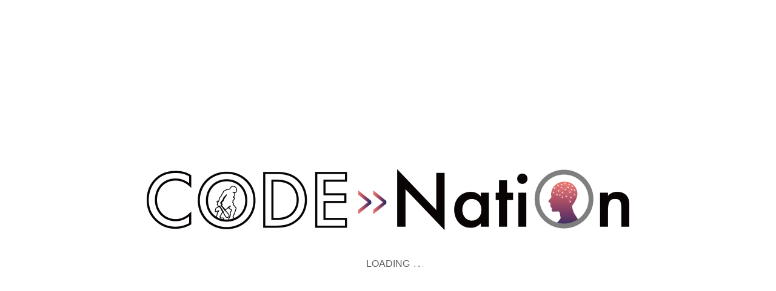

--- FILE ---
content_type: text/html; charset=UTF-8
request_url: https://codenation.jp/category/category1/
body_size: 8940
content:
<!DOCTYPE html>
<html class="pc" lang="ja">
<head>
<meta charset="UTF-8">
<!--[if IE]><meta http-equiv="X-UA-Compatible" content="IE=edge"><![endif]-->
<meta name="viewport" content="width=device-width">
<title>カテゴリー1に関する記事一覧</title>
<meta name="description" content="">
<link rel="pingback" href="https://codenation.jp/xmlrpc.php">
<link rel="shortcut icon" href="https://codenation.jp/wp-content/uploads/2021/09/ファビコン.png">
<meta name='robots' content='max-image-preview:large' />
	<style>img:is([sizes="auto" i], [sizes^="auto," i]) { contain-intrinsic-size: 3000px 1500px }</style>
	<link rel="alternate" type="application/rss+xml" title="Code Nation &raquo; フィード" href="https://codenation.jp/feed/" />
<link rel="alternate" type="application/rss+xml" title="Code Nation &raquo; コメントフィード" href="https://codenation.jp/comments/feed/" />
<link rel="alternate" type="application/rss+xml" title="Code Nation &raquo; カテゴリー1 カテゴリーのフィード" href="https://codenation.jp/category/category1/feed/" />
<link rel='stylesheet' id='style-css' href='https://codenation.jp/wp-content/themes/massive_tcd084/style.css?ver=1.2.1' type='text/css' media='all' />
<link rel='stylesheet' id='wp-block-library-css' href='https://codenation.jp/wp-includes/css/dist/block-library/style.min.css?ver=6.8.3' type='text/css' media='all' />
<style id='classic-theme-styles-inline-css' type='text/css'>
/*! This file is auto-generated */
.wp-block-button__link{color:#fff;background-color:#32373c;border-radius:9999px;box-shadow:none;text-decoration:none;padding:calc(.667em + 2px) calc(1.333em + 2px);font-size:1.125em}.wp-block-file__button{background:#32373c;color:#fff;text-decoration:none}
</style>
<style id='global-styles-inline-css' type='text/css'>
:root{--wp--preset--aspect-ratio--square: 1;--wp--preset--aspect-ratio--4-3: 4/3;--wp--preset--aspect-ratio--3-4: 3/4;--wp--preset--aspect-ratio--3-2: 3/2;--wp--preset--aspect-ratio--2-3: 2/3;--wp--preset--aspect-ratio--16-9: 16/9;--wp--preset--aspect-ratio--9-16: 9/16;--wp--preset--color--black: #000000;--wp--preset--color--cyan-bluish-gray: #abb8c3;--wp--preset--color--white: #ffffff;--wp--preset--color--pale-pink: #f78da7;--wp--preset--color--vivid-red: #cf2e2e;--wp--preset--color--luminous-vivid-orange: #ff6900;--wp--preset--color--luminous-vivid-amber: #fcb900;--wp--preset--color--light-green-cyan: #7bdcb5;--wp--preset--color--vivid-green-cyan: #00d084;--wp--preset--color--pale-cyan-blue: #8ed1fc;--wp--preset--color--vivid-cyan-blue: #0693e3;--wp--preset--color--vivid-purple: #9b51e0;--wp--preset--gradient--vivid-cyan-blue-to-vivid-purple: linear-gradient(135deg,rgba(6,147,227,1) 0%,rgb(155,81,224) 100%);--wp--preset--gradient--light-green-cyan-to-vivid-green-cyan: linear-gradient(135deg,rgb(122,220,180) 0%,rgb(0,208,130) 100%);--wp--preset--gradient--luminous-vivid-amber-to-luminous-vivid-orange: linear-gradient(135deg,rgba(252,185,0,1) 0%,rgba(255,105,0,1) 100%);--wp--preset--gradient--luminous-vivid-orange-to-vivid-red: linear-gradient(135deg,rgba(255,105,0,1) 0%,rgb(207,46,46) 100%);--wp--preset--gradient--very-light-gray-to-cyan-bluish-gray: linear-gradient(135deg,rgb(238,238,238) 0%,rgb(169,184,195) 100%);--wp--preset--gradient--cool-to-warm-spectrum: linear-gradient(135deg,rgb(74,234,220) 0%,rgb(151,120,209) 20%,rgb(207,42,186) 40%,rgb(238,44,130) 60%,rgb(251,105,98) 80%,rgb(254,248,76) 100%);--wp--preset--gradient--blush-light-purple: linear-gradient(135deg,rgb(255,206,236) 0%,rgb(152,150,240) 100%);--wp--preset--gradient--blush-bordeaux: linear-gradient(135deg,rgb(254,205,165) 0%,rgb(254,45,45) 50%,rgb(107,0,62) 100%);--wp--preset--gradient--luminous-dusk: linear-gradient(135deg,rgb(255,203,112) 0%,rgb(199,81,192) 50%,rgb(65,88,208) 100%);--wp--preset--gradient--pale-ocean: linear-gradient(135deg,rgb(255,245,203) 0%,rgb(182,227,212) 50%,rgb(51,167,181) 100%);--wp--preset--gradient--electric-grass: linear-gradient(135deg,rgb(202,248,128) 0%,rgb(113,206,126) 100%);--wp--preset--gradient--midnight: linear-gradient(135deg,rgb(2,3,129) 0%,rgb(40,116,252) 100%);--wp--preset--font-size--small: 13px;--wp--preset--font-size--medium: 20px;--wp--preset--font-size--large: 36px;--wp--preset--font-size--x-large: 42px;--wp--preset--spacing--20: 0.44rem;--wp--preset--spacing--30: 0.67rem;--wp--preset--spacing--40: 1rem;--wp--preset--spacing--50: 1.5rem;--wp--preset--spacing--60: 2.25rem;--wp--preset--spacing--70: 3.38rem;--wp--preset--spacing--80: 5.06rem;--wp--preset--shadow--natural: 6px 6px 9px rgba(0, 0, 0, 0.2);--wp--preset--shadow--deep: 12px 12px 50px rgba(0, 0, 0, 0.4);--wp--preset--shadow--sharp: 6px 6px 0px rgba(0, 0, 0, 0.2);--wp--preset--shadow--outlined: 6px 6px 0px -3px rgba(255, 255, 255, 1), 6px 6px rgba(0, 0, 0, 1);--wp--preset--shadow--crisp: 6px 6px 0px rgba(0, 0, 0, 1);}:where(.is-layout-flex){gap: 0.5em;}:where(.is-layout-grid){gap: 0.5em;}body .is-layout-flex{display: flex;}.is-layout-flex{flex-wrap: wrap;align-items: center;}.is-layout-flex > :is(*, div){margin: 0;}body .is-layout-grid{display: grid;}.is-layout-grid > :is(*, div){margin: 0;}:where(.wp-block-columns.is-layout-flex){gap: 2em;}:where(.wp-block-columns.is-layout-grid){gap: 2em;}:where(.wp-block-post-template.is-layout-flex){gap: 1.25em;}:where(.wp-block-post-template.is-layout-grid){gap: 1.25em;}.has-black-color{color: var(--wp--preset--color--black) !important;}.has-cyan-bluish-gray-color{color: var(--wp--preset--color--cyan-bluish-gray) !important;}.has-white-color{color: var(--wp--preset--color--white) !important;}.has-pale-pink-color{color: var(--wp--preset--color--pale-pink) !important;}.has-vivid-red-color{color: var(--wp--preset--color--vivid-red) !important;}.has-luminous-vivid-orange-color{color: var(--wp--preset--color--luminous-vivid-orange) !important;}.has-luminous-vivid-amber-color{color: var(--wp--preset--color--luminous-vivid-amber) !important;}.has-light-green-cyan-color{color: var(--wp--preset--color--light-green-cyan) !important;}.has-vivid-green-cyan-color{color: var(--wp--preset--color--vivid-green-cyan) !important;}.has-pale-cyan-blue-color{color: var(--wp--preset--color--pale-cyan-blue) !important;}.has-vivid-cyan-blue-color{color: var(--wp--preset--color--vivid-cyan-blue) !important;}.has-vivid-purple-color{color: var(--wp--preset--color--vivid-purple) !important;}.has-black-background-color{background-color: var(--wp--preset--color--black) !important;}.has-cyan-bluish-gray-background-color{background-color: var(--wp--preset--color--cyan-bluish-gray) !important;}.has-white-background-color{background-color: var(--wp--preset--color--white) !important;}.has-pale-pink-background-color{background-color: var(--wp--preset--color--pale-pink) !important;}.has-vivid-red-background-color{background-color: var(--wp--preset--color--vivid-red) !important;}.has-luminous-vivid-orange-background-color{background-color: var(--wp--preset--color--luminous-vivid-orange) !important;}.has-luminous-vivid-amber-background-color{background-color: var(--wp--preset--color--luminous-vivid-amber) !important;}.has-light-green-cyan-background-color{background-color: var(--wp--preset--color--light-green-cyan) !important;}.has-vivid-green-cyan-background-color{background-color: var(--wp--preset--color--vivid-green-cyan) !important;}.has-pale-cyan-blue-background-color{background-color: var(--wp--preset--color--pale-cyan-blue) !important;}.has-vivid-cyan-blue-background-color{background-color: var(--wp--preset--color--vivid-cyan-blue) !important;}.has-vivid-purple-background-color{background-color: var(--wp--preset--color--vivid-purple) !important;}.has-black-border-color{border-color: var(--wp--preset--color--black) !important;}.has-cyan-bluish-gray-border-color{border-color: var(--wp--preset--color--cyan-bluish-gray) !important;}.has-white-border-color{border-color: var(--wp--preset--color--white) !important;}.has-pale-pink-border-color{border-color: var(--wp--preset--color--pale-pink) !important;}.has-vivid-red-border-color{border-color: var(--wp--preset--color--vivid-red) !important;}.has-luminous-vivid-orange-border-color{border-color: var(--wp--preset--color--luminous-vivid-orange) !important;}.has-luminous-vivid-amber-border-color{border-color: var(--wp--preset--color--luminous-vivid-amber) !important;}.has-light-green-cyan-border-color{border-color: var(--wp--preset--color--light-green-cyan) !important;}.has-vivid-green-cyan-border-color{border-color: var(--wp--preset--color--vivid-green-cyan) !important;}.has-pale-cyan-blue-border-color{border-color: var(--wp--preset--color--pale-cyan-blue) !important;}.has-vivid-cyan-blue-border-color{border-color: var(--wp--preset--color--vivid-cyan-blue) !important;}.has-vivid-purple-border-color{border-color: var(--wp--preset--color--vivid-purple) !important;}.has-vivid-cyan-blue-to-vivid-purple-gradient-background{background: var(--wp--preset--gradient--vivid-cyan-blue-to-vivid-purple) !important;}.has-light-green-cyan-to-vivid-green-cyan-gradient-background{background: var(--wp--preset--gradient--light-green-cyan-to-vivid-green-cyan) !important;}.has-luminous-vivid-amber-to-luminous-vivid-orange-gradient-background{background: var(--wp--preset--gradient--luminous-vivid-amber-to-luminous-vivid-orange) !important;}.has-luminous-vivid-orange-to-vivid-red-gradient-background{background: var(--wp--preset--gradient--luminous-vivid-orange-to-vivid-red) !important;}.has-very-light-gray-to-cyan-bluish-gray-gradient-background{background: var(--wp--preset--gradient--very-light-gray-to-cyan-bluish-gray) !important;}.has-cool-to-warm-spectrum-gradient-background{background: var(--wp--preset--gradient--cool-to-warm-spectrum) !important;}.has-blush-light-purple-gradient-background{background: var(--wp--preset--gradient--blush-light-purple) !important;}.has-blush-bordeaux-gradient-background{background: var(--wp--preset--gradient--blush-bordeaux) !important;}.has-luminous-dusk-gradient-background{background: var(--wp--preset--gradient--luminous-dusk) !important;}.has-pale-ocean-gradient-background{background: var(--wp--preset--gradient--pale-ocean) !important;}.has-electric-grass-gradient-background{background: var(--wp--preset--gradient--electric-grass) !important;}.has-midnight-gradient-background{background: var(--wp--preset--gradient--midnight) !important;}.has-small-font-size{font-size: var(--wp--preset--font-size--small) !important;}.has-medium-font-size{font-size: var(--wp--preset--font-size--medium) !important;}.has-large-font-size{font-size: var(--wp--preset--font-size--large) !important;}.has-x-large-font-size{font-size: var(--wp--preset--font-size--x-large) !important;}
:where(.wp-block-post-template.is-layout-flex){gap: 1.25em;}:where(.wp-block-post-template.is-layout-grid){gap: 1.25em;}
:where(.wp-block-columns.is-layout-flex){gap: 2em;}:where(.wp-block-columns.is-layout-grid){gap: 2em;}
:root :where(.wp-block-pullquote){font-size: 1.5em;line-height: 1.6;}
</style>
<link rel='stylesheet' id='contact-form-7-css' href='https://codenation.jp/wp-content/plugins/contact-form-7/includes/css/styles.css?ver=5.5.6' type='text/css' media='all' />
<script type="text/javascript" src="https://codenation.jp/wp-includes/js/jquery/jquery.min.js?ver=3.7.1" id="jquery-core-js"></script>
<script type="text/javascript" src="https://codenation.jp/wp-includes/js/jquery/jquery-migrate.min.js?ver=3.4.1" id="jquery-migrate-js"></script>
<link rel="https://api.w.org/" href="https://codenation.jp/wp-json/" /><link rel="alternate" title="JSON" type="application/json" href="https://codenation.jp/wp-json/wp/v2/categories/9" />
<link rel="stylesheet" href="https://codenation.jp/wp-content/themes/massive_tcd084/css/design-plus.css?ver=1.2.1">
<link rel="stylesheet" href="https://codenation.jp/wp-content/themes/massive_tcd084/css/sns-botton.css?ver=1.2.1">
<link rel="stylesheet" media="screen and (max-width:1200px)" href="https://codenation.jp/wp-content/themes/massive_tcd084/css/responsive.css?ver=1.2.1">
<link rel="stylesheet" media="screen and (max-width:1200px)" href="https://codenation.jp/wp-content/themes/massive_tcd084/css/footer-bar.css?ver=1.2.1">

<script src="https://codenation.jp/wp-content/themes/massive_tcd084/js/jquery.easing.1.4.js?ver=1.2.1"></script>
<script src="https://codenation.jp/wp-content/themes/massive_tcd084/js/jscript.js?ver=1.2.1"></script>
<script src="https://codenation.jp/wp-content/themes/massive_tcd084/js/comment.js?ver=1.2.1"></script>
<script src="https://codenation.jp/wp-content/themes/massive_tcd084/js/parallax.js?ver=1.2.1"></script>

<link rel="stylesheet" href="https://codenation.jp/wp-content/themes/massive_tcd084/js/simplebar.css?ver=1.2.1">
<script src="https://codenation.jp/wp-content/themes/massive_tcd084/js/simplebar.min.js?ver=1.2.1"></script>




<style type="text/css">

body, input, textarea { font-family: Arial, "Hiragino Sans", "ヒラギノ角ゴ ProN", "Hiragino Kaku Gothic ProN", "游ゴシック", YuGothic, "メイリオ", Meiryo, sans-serif; }

.rich_font, .p-vertical { font-family: Arial, "Hiragino Sans", "ヒラギノ角ゴ ProN", "Hiragino Kaku Gothic ProN", "游ゴシック", YuGothic, "メイリオ", Meiryo, sans-serif; font-weight:500; }

.rich_font_type1 { font-family: Arial, "Hiragino Kaku Gothic ProN", "ヒラギノ角ゴ ProN W3", "メイリオ", Meiryo, sans-serif; }
.rich_font_type2 { font-family: Arial, "Hiragino Sans", "ヒラギノ角ゴ ProN", "Hiragino Kaku Gothic ProN", "游ゴシック", YuGothic, "メイリオ", Meiryo, sans-serif; font-weight:500; }
.rich_font_type3 { font-family: "Times New Roman" , "游明朝" , "Yu Mincho" , "游明朝体" , "YuMincho" , "ヒラギノ明朝 Pro W3" , "Hiragino Mincho Pro" , "HiraMinProN-W3" , "HGS明朝E" , "ＭＳ Ｐ明朝" , "MS PMincho" , serif; font-weight:500; }


.pc .header_fix #header, .mobile .header_fix_mobile #header { background:rgba(255,255,255,1); }
#header:hover, html.open_menu #header { background:rgba(255,255,255,1) !important; }
#header_button a { font-size:16px; }
#header_button .num1 { color:#ffffff; background:#b7b7b7; }
#header_button .num1:hover { background:#487cd6; }
#header_button .num2 { color:#ffffff; background:#919191; }
#header_button .num2:hover { background:#487cd6; }
#header_button .num3 { color:#ffffff; background:#848484; }
#header_button .num3:hover { background:#487cd6; }
#menu_button { background:#0a0000; }
#menu_button:hover { background:#000000; }
#menu_button span { background:#ffffff; }
#drawer_menu { color:#ffffff; background:#487cd6; }
#drawer_menu a { color:#ffffff; }
#global_menu li a { font-size:20px; border-color:#e06665; }
#global_menu .sub-menu li a { border-color:#444444 !important; }
#global_menu .sub-menu li a:hover { background:none; }
#global_menu li a:hover, #global_menu .menu-item-has-children.open > a { background:#b60000; border-color:#b60000; }
#drawer_footer_menu li a:hover, #drawer_footer_sns a:hover:before { color:#000000; }
#drawer_search { background:#ffffff; }
@media screen and (max-width:750px) {
  #global_menu li a { font-size:16px; }
}
#global_menu .child_menu { background:#000000; }
#global_menu a .sub_title { color:#ff9999; }
.mega_menu .title { font-size:16px; }
.mega_menu a:before {
  background: -moz-linear-gradient(left,  rgba(13,55,71,1) 0%, rgba(13,55,71,0) 100%);
  background: -webkit-linear-gradient(left,  rgba(13,55,71,1) 0%,rgba(13,55,71,0) 100%);
  background: linear-gradient(to right,  rgba(13,55,71,1) 0%,rgba(13,55,71,0) 100%);
}
@media screen and (max-width:750px) {
  .mega_menu .title { font-size:12px; }
}
#copyright { color:#ffffff; background:#487cd6; }
#return_top_pc a { border-color:#dddddd; background:#ffffff; }
#return_top_pc a:hover { background:#f2f2f2; }
#return_top_pc a:before { color:#000000 !important; }
#return_top a:before { color:#ffffff; }
#return_top a { background:#000000; }
#return_top a:hover { background:#b60000; }
#footer_banner .title { font-size:22px; }
#footer_banner .desc { font-size:16px; }
#footer_banner .banner1 a { color:#ffffff !important; background:#487cd6; }
#footer_banner .banner1 a:hover { background:#b60000; }
#footer_banner .banner2 a { color:#ffffff !important; background:#487cd6; }
#footer_banner .banner2 a:hover { background:#b60000; }
#footer_menu .title { font-size:20px; }
#footer_menu .sub_title { font-size:16px; color:#487cd6; }
@media screen and (max-width:750px) {
  #footer_banner .title { font-size:18px; }
  #footer_banner .desc { font-size:12px; }
  #footer_menu .title { font-size:18px; }
  #footer_menu .sub_title { font-size:14px; }
}

.author_profile a.avatar img, .animate_image img, .animate_background .image, #recipe_archive .blur_image {
  width:100%; height:auto;
  -webkit-transition: transform  0.75s ease;
  transition: transform  0.75s ease;
}
.author_profile a.avatar:hover img, .animate_image:hover img, .animate_background:hover .image, #recipe_archive a:hover .blur_image {
  -webkit-transform: scale(1.2);
  transform: scale(1.2);
}



a { color:#000; }

.cb_news_list .category_list li.active a,  #news_archive .category_list li.active a
  { color:#487cd6; }

#page_content #tcd_contact_form .wpcf7-submit, #tcd_contact_form .radio_list input:checked + .wpcf7-list-item-label:after
  { background:#487cd6; }

#submit_comment:hover, #cancel_comment_reply a:hover, #wp-calendar #prev a:hover, #wp-calendar #next a:hover, #wp-calendar td a:hover,
#post_pagination a:hover, #p_readmore .button:hover, .page_navi a:hover, #post_pagination a:hover,.c-pw__btn:hover, #post_pagination a:hover, #comment_tab li a:hover, #category_post .tab p:hover, .widget_tab_post_list_button a:hover,
#header_slider .slick-dots button:hover::before, #header_slider .slick-dots .slick-active button::before, .interview_image_slider_main .slick-dots button:hover::before, .interview_image_slider_main .slick-dots .slick-active button::before,
#page_content #tcd_contact_form .wpcf7-submit:hover
  { background-color:#b60000; }

#comment_textarea textarea:focus, .c-pw__box-input:focus, .page_navi a:hover, .page_navi span.current, #post_pagination p, #post_pagination a:hover
  { border-color:#b60000; }

a:hover, #header_logo a:hover, #header_slider_button:hover:before, #footer a:hover, #footer_social_link li a:hover:before, #bread_crumb a:hover, #bread_crumb li.home a:hover:after, #next_prev_post a:hover,
.single_copy_title_url_btn:hover, .tcdw_search_box_widget .search_area .search_button:hover:before, .styled_post_list1 a:hover .title, #return_top_pc a:hover:before, #blog_header .news_meta li a:hover, #blog_header .meta li.category a:hover,
#single_author_title_area .author_link li a:hover:before, .author_profile a:hover, .author_profile .author_link li a:hover:before, #post_meta_bottom a:hover, .cardlink_title a:hover, .comment a:hover, .comment_form_wrapper a:hover, #searchform .submit_button:hover:before,
#drawer_search .button label:hover:before, #related_post .category a:hover, #global_menu .sub-menu li a:hover
  { color:#b60000; }

.post_content a { color:#000000; }
.post_content a:hover { color:#b60000; }

.news_cat_id5, .news_cat_id5 a { color:#d90000 !important; }
.news_cat_id5 a:hover { color:#fff !important; background:#d90000; border-color:#d90000; }
.styled_h2 {
  font-size:26px !important; text-align:left; color:#ffffff; background:#000000;  border-top:0px solid #dddddd;
  border-bottom:0px solid #dddddd;
  border-left:0px solid #dddddd;
  border-right:0px solid #dddddd;
  padding:15px 15px 15px 15px !important;
  margin:0px 0px 30px !important;
}
.styled_h3 {
  font-size:22px !important; text-align:left; color:#000000;   border-top:0px solid #dddddd;
  border-bottom:0px solid #dddddd;
  border-left:2px solid #000000;
  border-right:0px solid #dddddd;
  padding:6px 0px 6px 16px !important;
  margin:0px 0px 30px !important;
}
.styled_h4 {
  font-size:18px !important; text-align:left; color:#000000;   border-top:0px solid #dddddd;
  border-bottom:1px solid #dddddd;
  border-left:0px solid #dddddd;
  border-right:0px solid #dddddd;
  padding:3px 0px 3px 20px !important;
  margin:0px 0px 30px !important;
}
.styled_h5 {
  font-size:14px !important; text-align:left; color:#000000;   border-top:0px solid #dddddd;
  border-bottom:1px solid #dddddd;
  border-left:0px solid #dddddd;
  border-right:0px solid #dddddd;
  padding:3px 0px 3px 24px !important;
  margin:0px 0px 30px !important;
}
.q_custom_button1 {
  color:#ffffff !important;
  border-color:rgba(83,83,83,1);
}
.q_custom_button1.animation_type1 { background:#535353; }
.q_custom_button1:hover, .q_custom_button1:focus {
  color:#ffffff !important;
  border-color:rgba(125,125,125,1);
}
.q_custom_button1.animation_type1:hover { background:#7d7d7d; }
.q_custom_button1:before { background:#7d7d7d; }
.q_custom_button2 {
  color:#ffffff !important;
  border-color:rgba(83,83,83,1);
}
.q_custom_button2.animation_type1 { background:#535353; }
.q_custom_button2:hover, .q_custom_button2:focus {
  color:#ffffff !important;
  border-color:rgba(125,125,125,1);
}
.q_custom_button2.animation_type1:hover { background:#7d7d7d; }
.q_custom_button2:before { background:#7d7d7d; }
.q_custom_button3 {
  color:#ffffff !important;
  border-color:rgba(83,83,83,1);
}
.q_custom_button3.animation_type1 { background:#535353; }
.q_custom_button3:hover, .q_custom_button3:focus {
  color:#ffffff !important;
  border-color:rgba(125,125,125,1);
}
.q_custom_button3.animation_type1:hover { background:#7d7d7d; }
.q_custom_button3:before { background:#7d7d7d; }
.speech_balloon_left1 .speach_balloon_text { background-color: #ffdfdf; border-color: #ffdfdf; color: #000000 }
.speech_balloon_left1 .speach_balloon_text::before { border-right-color: #ffdfdf }
.speech_balloon_left1 .speach_balloon_text::after { border-right-color: #ffdfdf }
.speech_balloon_left2 .speach_balloon_text { background-color: #ffffff; border-color: #ff5353; color: #000000 }
.speech_balloon_left2 .speach_balloon_text::before { border-right-color: #ff5353 }
.speech_balloon_left2 .speach_balloon_text::after { border-right-color: #ffffff }
.speech_balloon_right1 .speach_balloon_text { background-color: #ccf4ff; border-color: #ccf4ff; color: #000000 }
.speech_balloon_right1 .speach_balloon_text::before { border-left-color: #ccf4ff }
.speech_balloon_right1 .speach_balloon_text::after { border-left-color: #ccf4ff }
.speech_balloon_right2 .speach_balloon_text { background-color: #ffffff; border-color: #0789b5; color: #000000 }
.speech_balloon_right2 .speach_balloon_text::before { border-left-color: #0789b5 }
.speech_balloon_right2 .speach_balloon_text::after { border-left-color: #ffffff }
.qt_google_map .pb_googlemap_custom-overlay-inner { background:#487cd6; color:#ffffff; }
.qt_google_map .pb_googlemap_custom-overlay-inner::after { border-color:#487cd6 transparent transparent transparent; }
</style>

<style id="current-page-style" type="text/css">
#page_header .catch { font-size:66px; color:#FFFFFF; }
#page_header .sub_title { font-size:16px; color:#FFFFFF; }
#page_header .desc { font-size:16px; color:#FFFFFF; }
.blog_list .title { font-size:18px; }
#author_page_headline { font-size:26px; }
@media screen and (max-width:1100px) {
  #page_header .catch { font-size:48px; }
}
@media screen and (max-width:950px) {
  .blog_list .title { font-size:15px; }
}
@media screen and (max-width:750px) {
  #page_header .catch { font-size:30px; }
  #page_header .sub_title { font-size:14px; }
  #page_header .desc { font-size:14px; }
  #author_page_headline { font-size:20px; }
}
#site_wrap { display:none; }
#site_loader_overlay {
  background:#ffffff;
  opacity: 1;
  position: fixed;
  top: 0px;
  left: 0px;
  width: 100%;
  height: 100%;
  width: 100%;
  height: 100vh;
  z-index: 99999;
}
#site_loader_overlay.slide_up {
  top:-100vh; opacity:0;
  -webkit-transition: transition: top 1.0s cubic-bezier(0.83, 0, 0.17, 1) 0.4s, opacity 0s cubic-bezier(0.83, 0, 0.17, 1) 1.5s;
  transition: top 1.0s cubic-bezier(0.83, 0, 0.17, 1) 0.4s, opacity 0s cubic-bezier(0.83, 0, 0.17, 1) 1.5s;
}
#site_loader_overlay.slide_down {
  top:100vh; opacity:0;
  -webkit-transition: transition: top 1.0s cubic-bezier(0.83, 0, 0.17, 1) 0.4s, opacity 0s cubic-bezier(0.83, 0, 0.17, 1) 1.5s;
  transition: top 1.0s cubic-bezier(0.83, 0, 0.17, 1) 0.4s, opacity 0s cubic-bezier(0.83, 0, 0.17, 1) 1.5s;
}
#site_loader_overlay.slide_left {
  left:-100%; opactiy:0;
  -webkit-transition: transition: left 1.0s cubic-bezier(0.83, 0, 0.17, 1) 0.4s, opacity 0s cubic-bezier(0.83, 0, 0.17, 1) 1.5s;
  transition: left 1.0s cubic-bezier(0.83, 0, 0.17, 1) 0.4s, opacity 0s cubic-bezier(0.83, 0, 0.17, 1) 1.5s;
}
#site_loader_overlay.slide_right {
  left:100%; opactiy:0;
  -webkit-transition: transition: left 1.0s cubic-bezier(0.83, 0, 0.17, 1) 0.4s, opacity 0s cubic-bezier(0.83, 0, 0.17, 1) 1.5s;
  transition: left 1.0s cubic-bezier(0.83, 0, 0.17, 1) 0.4s, opacity 0s cubic-bezier(0.83, 0, 0.17, 1) 1.5s;
}
#site_loader_logo { position:relative; width:100%; height:100%; }
#site_loader_logo_inner {
  position:absolute; text-align:center; width:100%;
  top:50%; -ms-transform: translateY(-50%); -webkit-transform: translateY(-50%); transform: translateY(-50%);
}
#site_loader_overlay.active #site_loader_logo_inner {
  opacity:0;
  -webkit-transition: all 1.0s cubic-bezier(0.22, 1, 0.36, 1) 0s; transition: all 1.0s cubic-bezier(0.22, 1, 0.36, 1) 0s;
}
#site_loader_logo img.mobile { display:none; }
#site_loader_logo .catch { line-height:1.6; padding:0 50px; width:100%; -webkit-box-sizing:border-box; box-sizing:border-box; }
#site_loader_logo_inner .message { text-align:left; margin:30px auto 0; display:table; }
#site_loader_logo.no_logo .message { margin-top:0 !important; }
#site_loader_logo_inner .message.type2 { text-align:center; }
#site_loader_logo_inner .message.type3 { text-align:right; }
#site_loader_logo_inner .message_inner { display:inline; line-height:1.5; margin:0; }
@media screen and (max-width:750px) {
  #site_loader_logo.has_mobile_logo img.pc { display:none; }
  #site_loader_logo.has_mobile_logo img.mobile { display:inline; }
  #site_loader_logo .message { margin:23px auto 0; }
  #site_loader_logo .catch { padding:0 20px; }
}

/* ----- animation ----- */
#site_loader_logo .logo_image { opacity:0; }
#site_loader_logo .catch { opacity:0; }
#site_loader_logo .message { opacity:0; }
#site_loader_logo.active .logo_image {
  -webkit-animation: opacityAnimation 1.4s ease forwards 0.5s;
  animation: opacityAnimation 1.4s ease forwards 0.5s;
}
#site_loader_logo img.use_logo_animation {
	position:relative;
  -webkit-animation: slideUpDown 1.5s ease-in-out infinite 0s;
  animation: slideUpDown 1.5s ease-in-out infinite 0s;
}
#site_loader_logo.active .catch {
  -webkit-animation: opacityAnimation 1.4s ease forwards 0.5s;
  animation: opacityAnimation 1.4s ease forwards 0.5s;
}
#site_loader_logo.active .message {
  -webkit-animation: opacityAnimation 1.4s ease forwards 1.5s;
  animation: opacityAnimation 1.4s ease forwards 1.5s;
}
#site_loader_logo_inner .text { display:inline; }
#site_loader_logo_inner .dot_animation_wrap { display:inline; margin:0 0 0 4px; position:absolute; }
#site_loader_logo_inner .dot_animation { display:inline; }
#site_loader_logo_inner i {
  width:2px; height:2px; margin:0 4px 0 0; border-radius:100%;
  display:inline-block; background:#000;
  -webkit-animation: loading-dots-middle-dots 0.5s linear infinite; -ms-animation: loading-dots-middle-dots 0.5s linear infinite; animation: loading-dots-middle-dots 0.5s linear infinite;
}
#site_loader_logo_inner i:first-child {
  opacity: 0;
  -webkit-animation: loading-dots-first-dot 0.5s infinite; -ms-animation: loading-dots-first-dot 0.5s linear infinite; animation: loading-dots-first-dot 0.5s linear infinite;
  -webkit-transform: translate(-4px); -ms-transform: translate(-4px); transform: translate(-4px);
}
#site_loader_logo_inner i:last-child {
  -webkit-animation: loading-dots-last-dot 0.5s linear infinite; -ms-animation: loading-dots-last-dot 0.5s linear infinite; animation: loading-dots-last-dot 0.5s linear infinite;
}
@-webkit-keyframes loading-dots-fadein{
  100% { opacity:1; }
}
@keyframes loading-dots-fadein{
  100% { opacity:1; }
}
@-webkit-keyframes loading-dots-first-dot {
  100% { -webkit-transform:translate(6px); -ms-transform:translate(6px); transform:translate(6px); opacity:1; }
}
@keyframes loading-dots-first-dot {
  100% {-webkit-transform:translate(6px);-ms-transform:translate(6px); transform:translate(6px); opacity:1; }
}
@-webkit-keyframes loading-dots-middle-dots { 
  100% { -webkit-transform:translate(6px); -ms-transform:translate(6px); transform:translate(6px) }
}
@keyframes loading-dots-middle-dots {
  100% { -webkit-transform:translate(6px); -ms-transform:translate(6px); transform:translate(6px) }
}
@-webkit-keyframes loading-dots-last-dot {
  100% { -webkit-transform:translate(6px); -ms-transform:translate(6px); transform:translate(6px); opacity:0; }
}
@keyframes loading-dots-last-dot {
  100% { -webkit-transform:translate(6px); -ms-transform:translate(6px); transform:translate(6px); opacity:0; }
}
#site_loader_animation {
  width: 48px;
  height: 48px;
  font-size: 10px;
  text-indent: -9999em;
  position: absolute;
  top: 0;
  left: 0;
	right: 0;
	bottom: 0;
	margin: auto;
  border: 3px solid rgba(0,0,0,0.2);
  border-top-color: #000000;
  border-radius: 50%;
  -webkit-animation: loading-circle 1.1s infinite linear;
  animation: loading-circle 1.1s infinite linear;
}
@-webkit-keyframes loading-circle {
  0% { -webkit-transform: rotate(0deg); transform: rotate(0deg); }
  100% { -webkit-transform: rotate(360deg); transform: rotate(360deg); }
}
@media only screen and (max-width: 767px) {
	#site_loader_animation { width: 30px; height: 30px; }
}
@keyframes loading-circle {
  0% { -webkit-transform: rotate(0deg); transform: rotate(0deg); }
  100% { -webkit-transform: rotate(360deg); transform: rotate(360deg); }
}
#site_loader_overlay.active #site_loader_animation {
  opacity:0;
  -webkit-transition: all 1.0s cubic-bezier(0.22, 1, 0.36, 1) 0s; transition: all 1.0s cubic-bezier(0.22, 1, 0.36, 1) 0s;
}
#site_loader_logo_inner .message { font-size:16px; color:#000000; }
#site_loader_logo_inner i { background:#000000; }
@media screen and (max-width:750px) {
  #site_loader_logo_inner .message { font-size:14px; }
  }
</style>


<link rel="icon" href="https://codenation.jp/wp-content/uploads/2021/09/cropped-ファビコン-32x32.png" sizes="32x32" />
<link rel="icon" href="https://codenation.jp/wp-content/uploads/2021/09/cropped-ファビコン-192x192.png" sizes="192x192" />
<link rel="apple-touch-icon" href="https://codenation.jp/wp-content/uploads/2021/09/cropped-ファビコン-180x180.png" />
<meta name="msapplication-TileImage" content="https://codenation.jp/wp-content/uploads/2021/09/cropped-ファビコン-270x270.png" />
</head>
<body id="body" class="archive category category-category1 category-9 wp-theme-massive_tcd084 no_page_nav">

<div id="site_loader_overlay">
 <div id="site_loader_logo" class="cf   has_mobile_logo ">
  <div id="site_loader_logo_inner">
      <div class="logo_image"><img class="pc use_logo_animation" src="https://codenation.jp/wp-content/uploads/2021/07/ロゴ_通常_2倍_ol.png?1762708783" alt="" title="" width="800" height="120" /></div>   <div class="logo_image"><img class="mobile use_logo_animation" src="https://codenation.jp/wp-content/uploads/2021/07/ロゴ_通常_ol.png?1762708783" alt="" title="" width="400" height="75" /></div>            <div class="message type2">
    <div class="message_inner clearfix">
          <div class="text rich_font_type1">LOADING</div>
               <div class="dot_animation_wrap">
      <div class="dot_animation">
       <i></i><i></i><i></i>
      </div>
     </div>
         </div>
   </div>
     </div>
 </div>
</div>

<div id="container">

 
 
 <header id="header">
    <div id="header_logo">
   <h1 class="logo">
 <a href="https://codenation.jp/" title="Code Nation">
    <img class="pc_logo_image" src="https://codenation.jp/wp-content/uploads/2021/07/ロゴ_通常_ol.png?1762708783" alt="Code Nation" title="Code Nation" width="400" height="75" />
      <img class="mobile_logo_image type1" src="https://codenation.jp/wp-content/uploads/2021/07/ロゴ_通常_ol.png?1762708783" alt="Code Nation" title="Code Nation" width="400" height="75" />
   </a>
</h1>

  </div>
    <h2 id="site_description" class="show_desc_pc show_desc_mobile"><span>Early to Digital Human</span></h2>
      <div id="header_button" class="clearfix">
      <a class="num1" href="https://codenation.jp/vision/" >
    <span>Vision</span>
   </a>
     <a class="num2" href="https://codenation.jp/business/" >
    <span>Business</span>
   </a>
     <a class="num3" href="https://codenation.jp/company/" >
    <span>Company</span>
   </a>
    </div>
      <a id="menu_button" href="#"><span></span><span></span><span></span></a>
   </header>

  <div id="drawer_menu">
  <div id="drawer_menu_inner">
      <nav id="global_menu">
    <ul id="menu-%e3%82%b5%e3%83%b3%e3%83%97%e3%83%ab%e3%83%a1%e3%83%8b%e3%83%a5%e3%83%bc" class="menu"><li id="menu-item-97" class="menu-item menu-item-type-custom menu-item-object-custom menu-item-home menu-item-97 "><a href="https://codenation.jp/"><div class="inner"><span class="title">TOP</span></div></a></li>
<li id="menu-item-95" class="menu-item menu-item-type-post_type menu-item-object-page menu-item-95 "><a href="https://codenation.jp/business/"><div class="inner"><span class="title">BUSINESS</span></div></a></li>
<li id="menu-item-96" class="menu-item menu-item-type-post_type menu-item-object-page menu-item-96 "><a href="https://codenation.jp/vision/"><div class="inner"><span class="title">VISION</span></div></a></li>
<li id="menu-item-68" class="menu-item menu-item-type-post_type menu-item-object-page menu-item-has-children menu-item-68 "><a href="https://codenation.jp/company/"><div class="inner"><span class="title">COMPANY</span></div></a>
<ul class="sub-menu">
	<li id="menu-item-69" class="menu-item menu-item-type-post_type menu-item-object-page menu-item-69 "><a href="https://codenation.jp/company/office/"><div class="inner"><span class="title">会社概要</span></div></a></li>
	<li id="menu-item-94" class="menu-item menu-item-type-post_type menu-item-object-page menu-item-94 "><a href="https://codenation.jp/company/access/"><div class="inner"><span class="title">アクセス</span></div></a></li>
</ul>
</li>
</ul>   </nav>
   <div id="drawer_menu_footer">
        <ul id="drawer_footer_sns" class="footer_sns clearfix">
                                   <li class="rss"><a href="https://codenation.jp/feed/" rel="nofollow" target="_blank" title="RSS"><span>RSS</span></a></li>    </ul>
            <div id="drawer_footer_menu" class="clearfix">
     <ul id="menu-%e3%82%b5%e3%83%b3%e3%83%97%e3%83%ab%e3%83%a1%e3%83%8b%e3%83%a5%e3%83%bc-1" class="menu"><li class="menu-item menu-item-type-custom menu-item-object-custom menu-item-home menu-item-97 "><a href="https://codenation.jp/">TOP</a></li>
<li class="menu-item menu-item-type-post_type menu-item-object-page menu-item-95 "><a href="https://codenation.jp/business/">BUSINESS</a></li>
<li class="menu-item menu-item-type-post_type menu-item-object-page menu-item-96 "><a href="https://codenation.jp/vision/">VISION</a></li>
<li class="menu-item menu-item-type-post_type menu-item-object-page menu-item-68 "><a href="https://codenation.jp/company/">COMPANY</a></li>
</ul>    </div>
            <div id="drawer_search">
     <form role="search" method="get" id="drawer_searchform" action="https://codenation.jp">
      <div class="input_area"><input type="text" value="" id="drawer_search_input" name="s"></div>
      <div class="button"><label for="drawer_search_button"></label><input type="submit" id="drawer_search_button" value=""></div>
     </form>
    </div>
       </div>
  </div>
 </div>
 <div class="child_menu mega_menu" id="js-megamenu29">
 <div class="mega_menu_inner">
  <br />
<b>Warning</b>:  Invalid argument supplied for foreach() in <b>/home/xs629273/codenation.jp/public_html/wp-content/themes/massive_tcd084/functions/menu.php</b> on line <b>48</b><br />
 </div>
</div>
 
 
 <div id="page_header" class="bg_animation_type1">
  <div id="page_header_inner">
    <h2 class="catch animate_item rich_font_type2">カテゴリー1</h2>
       </div>
  <div class="overlay" style="background:rgba(0,0,0,0.3);"></div>
  <div class="bg_image" style="background:url(https://codenation.jp/wp-content/uploads/2021/07/image_1450x700.gif) no-repeat center top; background-size:cover;"></div> </div>

<div id="blog_archive">

  
  
  <div class="blog_list ">
      <article class="item" style="background:#f3f3f3;">
    <p class="category"><a href="https://codenation.jp/category/category1/" rel="category tag">カテゴリー1</a> <a href="https://codenation.jp/category/category2/" rel="category tag">カテゴリー2</a> <a href="https://codenation.jp/category/category3/" rel="category tag">カテゴリー3</a> <a href="https://codenation.jp/category/category4/" rel="category tag">カテゴリー4</a></p>    <a class="animate_background clearfix" href="https://codenation.jp/2021/07/15/sample-post5/">
     <div class="title_area">
      <h3 class="title rich_font_type2"><span>ブログサンプル5</span></h3>
     </div>
     <p class="date"><time class="entry-date updated" datetime="2021-07-15T10:48:05+09:00">2021.07.15</time></p>     <div class="image_wrap">
      <div class="image" style="background:url(https://codenation.jp/wp-content/uploads/2021/07/image_1450x700-450x450.gif) no-repeat center center; background-size:cover;"></div>
     </div>
    </a>
   </article>
      <article class="item" style="background:#f3f3f3;">
    <p class="category"><a href="https://codenation.jp/category/category1/" rel="category tag">カテゴリー1</a> <a href="https://codenation.jp/category/category2/" rel="category tag">カテゴリー2</a> <a href="https://codenation.jp/category/category3/" rel="category tag">カテゴリー3</a> <a href="https://codenation.jp/category/category4/" rel="category tag">カテゴリー4</a></p>    <a class="animate_background clearfix" href="https://codenation.jp/2021/07/15/sample-post4/">
     <div class="title_area">
      <h3 class="title rich_font_type2"><span>ブログサンプル4</span></h3>
     </div>
     <p class="date"><time class="entry-date updated" datetime="2021-07-15T10:48:04+09:00">2021.07.15</time></p>     <div class="image_wrap">
      <div class="image" style="background:url(https://codenation.jp/wp-content/uploads/2021/07/image_1450x700-450x450.gif) no-repeat center center; background-size:cover;"></div>
     </div>
    </a>
   </article>
      <article class="item" style="background:#f3f3f3;">
    <p class="category"><a href="https://codenation.jp/category/category1/" rel="category tag">カテゴリー1</a> <a href="https://codenation.jp/category/category2/" rel="category tag">カテゴリー2</a> <a href="https://codenation.jp/category/category3/" rel="category tag">カテゴリー3</a> <a href="https://codenation.jp/category/category4/" rel="category tag">カテゴリー4</a></p>    <a class="animate_background clearfix" href="https://codenation.jp/2021/07/15/sample-post3/">
     <div class="title_area">
      <h3 class="title rich_font_type2"><span>ブログサンプル3</span></h3>
     </div>
     <p class="date"><time class="entry-date updated" datetime="2021-07-15T10:48:03+09:00">2021.07.15</time></p>     <div class="image_wrap">
      <div class="image" style="background:url(https://codenation.jp/wp-content/uploads/2021/07/image_1450x700-450x450.gif) no-repeat center center; background-size:cover;"></div>
     </div>
    </a>
   </article>
      <article class="item" style="background:#f3f3f3;">
    <p class="category"><a href="https://codenation.jp/category/category1/" rel="category tag">カテゴリー1</a> <a href="https://codenation.jp/category/category2/" rel="category tag">カテゴリー2</a> <a href="https://codenation.jp/category/category3/" rel="category tag">カテゴリー3</a> <a href="https://codenation.jp/category/category4/" rel="category tag">カテゴリー4</a></p>    <a class="animate_background clearfix" href="https://codenation.jp/2021/07/15/sample-post2/">
     <div class="title_area">
      <h3 class="title rich_font_type2"><span>ブログサンプル2</span></h3>
     </div>
     <p class="date"><time class="entry-date updated" datetime="2021-07-15T10:48:02+09:00">2021.07.15</time></p>     <div class="image_wrap">
      <div class="image" style="background:url(https://codenation.jp/wp-content/uploads/2021/07/image_1450x700-450x450.gif) no-repeat center center; background-size:cover;"></div>
     </div>
    </a>
   </article>
      <article class="item" style="background:#f3f3f3;">
    <p class="category"><a href="https://codenation.jp/category/category1/" rel="category tag">カテゴリー1</a> <a href="https://codenation.jp/category/category2/" rel="category tag">カテゴリー2</a> <a href="https://codenation.jp/category/category3/" rel="category tag">カテゴリー3</a> <a href="https://codenation.jp/category/category4/" rel="category tag">カテゴリー4</a></p>    <a class="animate_background clearfix" href="https://codenation.jp/2021/07/15/sample-post1/">
     <div class="title_area">
      <h3 class="title rich_font_type2"><span>ブログサンプル1</span></h3>
     </div>
     <p class="date"><time class="entry-date updated" datetime="2021-07-15T10:48:01+09:00">2021.07.15</time></p>     <div class="image_wrap">
      <div class="image" style="background:url(https://codenation.jp/wp-content/uploads/2021/07/image_1450x700-450x450.gif) no-repeat center center; background-size:cover;"></div>
     </div>
    </a>
   </article>
     </div><!-- END #blog_list -->

  
  
</div><!-- END #blog_archive -->


  <div id="return_top_pc">
  <a href="#body"><span>TOP</span></a>
 </div>
 <footer id="footer">

  
    
  <div id="footer_bottom">

      <div id="footer_logo">
    
<h2 class="logo">
 <a href="https://codenation.jp/" title="Code Nation">
    <img class="pc_logo_image" src="https://codenation.jp/wp-content/uploads/2021/07/ロゴ_通常_ol_50.png?1762708783" alt="Code Nation" title="Code Nation" width="200" height="30" />
      <img class="mobile_logo_image type1" src="https://codenation.jp/wp-content/uploads/2021/07/ロゴ_通常_ol.png?1762708783" alt="Code Nation" title="Code Nation" width="400" height="75" />
   </a>
</h2>

   </div>
            <ul id="footer_sns" class="footer_sns clearfix">
                            <li class="rss"><a href="https://codenation.jp/feed/" rel="nofollow" target="_blank" title="RSS"><span>RSS</span></a></li>   </ul>
   
  </div><!-- END #footer_bottom -->

      <div id="footer_menu_bottom">
   <ul id="menu-%e3%82%b5%e3%83%b3%e3%83%97%e3%83%ab%e3%83%a1%e3%83%8b%e3%83%a5%e3%83%bc-2" class="menu"><li class="menu-item menu-item-type-custom menu-item-object-custom menu-item-home menu-item-97 "><a href="https://codenation.jp/">TOP</a></li>
<li class="menu-item menu-item-type-post_type menu-item-object-page menu-item-95 "><a href="https://codenation.jp/business/">BUSINESS</a></li>
<li class="menu-item menu-item-type-post_type menu-item-object-page menu-item-96 "><a href="https://codenation.jp/vision/">VISION</a></li>
<li class="menu-item menu-item-type-post_type menu-item-object-page menu-item-68 "><a href="https://codenation.jp/company/">COMPANY</a></li>
</ul>  </div>
  
    <p id="copyright">Copyright © ConeNation2021</p>

 </footer>

 
 <div id="return_top">
  <a href="#body"><span>TOP</span></a>
 </div>

 
</div><!-- #container -->

<script>


jQuery(document).ready(function($){

  
  var winH = $(window).innerHeight();

  function after_load() {
        $('#site_loader_overlay').delay(600).fadeOut(900);
        setTimeout(function(){
      $('html').removeClass('display_load_screen');
    }, '400');
        $('#page_header .animate_item').each(function(i){
      $(this).delay(i *500).queue(function(next) {
      $(this).addClass('animate');
        next();
      });
    });
  }

  
  $(function(){
    $('#site_loader_overlay').css('height', winH);
        $('#site_loader_logo').addClass('active');
        setTimeout(function(){
      if( $('#site_loader_overlay').is(':visible') ) {
        after_load();
      }
    }, 4000);
  });

});
</script>


<script type="speculationrules">
{"prefetch":[{"source":"document","where":{"and":[{"href_matches":"\/*"},{"not":{"href_matches":["\/wp-*.php","\/wp-admin\/*","\/wp-content\/uploads\/*","\/wp-content\/*","\/wp-content\/plugins\/*","\/wp-content\/themes\/massive_tcd084\/*","\/*\\?(.+)"]}},{"not":{"selector_matches":"a[rel~=\"nofollow\"]"}},{"not":{"selector_matches":".no-prefetch, .no-prefetch a"}}]},"eagerness":"conservative"}]}
</script>
<script type="text/javascript" src="https://codenation.jp/wp-includes/js/dist/vendor/wp-polyfill.min.js?ver=3.15.0" id="wp-polyfill-js"></script>
<script type="text/javascript" id="contact-form-7-js-extra">
/* <![CDATA[ */
var wpcf7 = {"api":{"root":"https:\/\/codenation.jp\/wp-json\/","namespace":"contact-form-7\/v1"}};
/* ]]> */
</script>
<script type="text/javascript" src="https://codenation.jp/wp-content/plugins/contact-form-7/includes/js/index.js?ver=5.5.6" id="contact-form-7-js"></script>
</body>
</html>

--- FILE ---
content_type: text/css
request_url: https://codenation.jp/wp-content/themes/massive_tcd084/style.css?ver=1.2.1
body_size: 22397
content:
@charset "utf-8";
/*
Theme Name:MASSIVE
Theme URI:
Description:WordPressテーマ「MASSIVE」
Author:Design Plus
Author URI:https://tcd-theme.com/
Version:1.2.1
Text Domain:tcd-w
*/

/* ------------------------------------------------------------------------------------
 web fonts　ウェブフォントファイルを変更した場合はv=1.0の数字を変更（キャッシュ対策）
------------------------------------------------------------------------------------ */
@font-face {
  font-family: 'design_plus';
  src: url('fonts/design_plus.eot?v=1.0');
  src: url('fonts/design_plus.eot?v=1.0#iefix') format('embedded-opentype'),
       url('fonts/design_plus.woff?v=1.0') format('woff'),
       url('fonts/design_plus.ttf?v=1.0') format('truetype'),
       url('fonts/design_plus.svg?v=1.0#design_plus') format('svg');
  font-weight: normal;
  font-style: normal;
}
@font-face {
  font-family: 'footer_bar';
  src: url('fonts/footer_bar.eot?v=1.2');
  src: url('fonts/footer_bar.eot?v=1.2#iefix') format('embedded-opentype'),
       url('fonts/footer_bar.woff?v=1.2') format('woff'),
       url('fonts/footer_bar.ttf?v=1.2') format('truetype'),
       url('fonts/footer_bar.svg?v=1.2#footer_bar') format('svg');
  font-weight: normal;
  font-style: normal;
}




/* ----------------------------------------------------------------------
 reset css
---------------------------------------------------------------------- */
html, body, div, span, applet, object, iframe,
h1, h2, h3, h4, h5, h6, p, blockquote, pre,
a, abbr, acronym, address, big, cite, code,
del, dfn, em, img, ins, kbd, q, s, samp,
small, strike, strong, sub, sup, tt, var,
b, u, i, center,
dl, dt, dd, ol, ul, li,
fieldset, form, label, legend,
table, caption, tbody, tfoot, thead, tr, th, td,
article, aside, canvas, details, embed,
figure, figcaption, footer, header, hgroup,
menu, nav, output, ruby, section, summary,
time, mark, audio, video
 { margin:0; padding:0; border:0; outline:0; font-size:100%; vertical-align:baseline; }

article, aside, details, figcaption, figure, footer, header, hgroup, menu, nav, section { display:block; }
html { overflow-y: scroll; -webkit-text-size-adjust:100%; }
ul, ol { list-style:none; }
blockquote , q { quotes:none; }
blockquote:before, blockquote:after, q:before, q:after { content:''; content: none; }
a:focus { outline:none; }
ins { text-decoration:none; }
mark { font-style:italic; font-weight:bold; }
del { text-decoration:line-through; }
abbr[title], dfn[title] { border-bottom:1px dotted; cursor:help; }
table { border-collapse:collapse; border-spacing:0; width:100%; }
hr { display:block; height:1px; border:0; border-top:1px solid #ccc; margin:1em 0; padding:0; }
button, input, select, textarea { outline:0; -webkit-box-sizing:border-box; box-sizing:border-box; font-size:100%; }
input, textarea { background-image: -webkit-linear-gradient(hsla(0,0%,100%,0), hsla(0,0%,100%,0)); -webkit-appearance: none; border-radius:0; /* Removing the inner shadow, rounded corners on iOS inputs */ }
input[type="checkbox"]{ -webkit-appearance: checkbox; }
input[type="radio"]{ -webkit-appearance: radio; }
button::-moz-focus-inner, input::-moz-focus-inner { border:0; padding:0; }
iframe { max-width:100%; }

/* clearfix */
.clearfix::after { display:block; clear:both; content:""; }




/* ----------------------------------------------------------------------
 基本設定
---------------------------------------------------------------------- */
html { scroll-padding-top:100px; }
body { font-family:Arial,sans-serif; font-size:14px; line-height:1; width:100%; position:relative; -webkit-font-smoothing:antialiased; }
.pc body.admin-bar { padding-top:32px; }
a { text-decoration:none; }
a, a:before, a:after, input {
  -webkit-transition-property:background-color, color; -webkit-transition-duration:0.2s; -webkit-transition-timing-function:ease;
  transition-property:background-color, color; transition-duration:0.2s; transition-timing-function:ease;
}
.clear { clear:both; }
.hide { display:none; }


/* レイアウト */
#container { position:relative; height:100%; }
#page_content { width:1030px; margin:0 auto; padding:140px 0 150px; }




/* ----------------------------------------------------------------------
 エントリーフォーム（コンタクトページ）
---------------------------------------------------------------------- */
#contact_page_header { height:80px; line-height:80px; text-align:center; font-size:24px; }
#contact_desc { }
#page_content .wpcf7 { width:auto; margin:60px 0 0 0 !important; padding:50px 130px 60px; border:none; background:#f8f8f8; }
#tcd_contact_form dl {
  font-size:16px; margin:0;
  display:-webkit-box; display:-ms-flexbox; display:-webkit-flex; display:flex;
  -ms-flex-wrap:wrap; -webkit-flex-wrap:wrap; flex-wrap:wrap;
}
#tcd_contact_form dt { width:170px; height:50px; line-height:50px; margin-bottom:50px; font-weight:500; }
#tcd_contact_form dd { width:calc(100% - 170px); margin-bottom:50px; line-height:1; padding-top:2px; }
#tcd_contact_form input[type="text"], #tcd_contact_form input[type="email"], #tcd_contact_form input[type="date"] { padding:0 20px; height:50px; }
#tcd_contact_form textarea { padding:20px 25px; height:250px; line-height:1.6; }
#tcd_contact_form select { height:50px; padding:0 20px; min-width:270px; }
#tcd_contact_form input[type="file"] { height:50px; background:#fff; }
#tcd_contact_form input[type="text"]:focus, #tcd_contact_form input[type="email"]:focus, #tcd_contact_form input[type="date"]:focus, #tcd_contact_form textarea:focus { border-color:#01bfff; }
#tcd_contact_form .wpcf7-not-valid { border-color:#ff0101; background:#fff2f2; }
#tcd_contact_form .required { margin-left:10px; color:#ff0000; }
#tcd_contact_form .year, #tcd_contact_form .month, #tcd_contact_form .date { float:left; margin-right:20px; }
#tcd_contact_form .date { margin-right:0; }
#tcd_contact_form .year input { width:128px; margin-right:10px; }
#tcd_contact_form .month input { width:80px; margin-right:10px; }
#tcd_contact_form .date input { width:80px; margin-right:10px; }
#tcd_contact_form .radio_list .wpcf7-list-item { float:left; margin:12px 30px 0 0; }
#tcd_contact_form .radio_list::after { display:block; clear:both; content:""; }
#tcd_contact_form .checkbox_list .wpcf7-checkbox {
  display:-webkit-box; display:-ms-flexbox; display:-webkit-flex; display:flex;
  -ms-flex-wrap:wrap; -webkit-flex-wrap:wrap; flex-wrap:wrap;
}
#tcd_contact_form .checkbox_list .wpcf7-list-item { width:calc(50% - 30px); margin:12px 30px 5px 0; }
#tcd_contact_form .privacy_policy {
  line-height:2.8;
  background:#fff; padding:25px; height:250px; overflow:auto; border:1px solid #ddd;
  -webkit-box-sizing:border-box; box-sizing:border-box;
}
#page_content #tcd_contact_form .privacy_policy p { font-size:14px; }
#tcd_contact_form .privacy_policy_checkbox { background:#fff; border:1px solid #ddd; border-top:none; text-align:center; height:70px; line-height:70px; }
#page_content #tcd_contact_form .wpcf7-submit {
  -webkit-transition:all .3s; transition:all .3s;
  -webkit-box-sizing:border-box; box-sizing:border-box;
  display:block; position:relative; width:300px; height:70px;
  margin:0 auto; border:none !important; outline:none; background:#de0000; color:#fff !important;
  font-size:16px; text-align:center; text-decoration:none; cursor:pointer;
}
#page_content #tcd_contact_form .wpcf7-not-valid-tip { font-size:14px; font-weight:600; background:#ffd5d4; height:50px; line-height:50px; padding:0 20px; margin-top:20px; position:relative; }
#page_content #tcd_contact_form .wpcf7-not-valid-tip:before {
  width:0; height:0; display:block; content:'';
  position:absolute; top:-10px; left:30px;
  border-style: solid; border-width: 0 5px 10px 5px; border-color: transparent transparent #ffd5d4 transparent;
}


/* ラジオボタン */
#tcd_contact_form .radio_list .wpcf7-list-item input { display:none; }
#tcd_contact_form .radio_list .wpcf7-list-item-label { position:relative; padding-left:30px; cursor:pointer; }
#tcd_contact_form .radio_list .wpcf7-list-item-label:before {
  content:''; display:block;
  position:absolute; top:-2px; left:0px; width:18px; height:18px; background:#fff; border:1px solid #aaa; border-radius:100%;
}
#tcd_contact_form .radio_list .wpcf7-list-item-label:hover:before { border-color:#666; }
#tcd_contact_form .radio_list input:checked + .wpcf7-list-item-label:after {
  content:''; display:block; width:8px; height:8px; border-radius:100%;
  position:absolute; top:4px; left:6px; background:#666;
}




/* ----------------------------------------------------------------------
 LPページ
---------------------------------------------------------------------- */
.lp_page {
  display:none; position:relative;
  width:730px; margin:0 auto; padding:150px 0 0;
  -webkit-box-sizing:border-box; box-sizing:border-box;
}
.lp_page.active {
  display:block;
  -webkit-animation: tab_content_animation 1.0s cubic-bezier(0.22, 1, 0.36, 1) 0s;
  animation: tab_content_animation 1.0s cubic-bezier(0.22, 1, 0.36, 1) 0s;
}
@-webkit-keyframes tab_content_animation {
  0% { opacity:0; bottom:-80px; }
  100% { opacity:1; bottom:0; }
}
@keyframes tab_content_animation {
  0% { opacity:0; bottom:-80px; }
  100% { opacity:1; bottom:0; }
}
.lp_page.show_border { border:1px solid #ddd; padding:150px 150px 0; margin:150px auto; }
.lp_page.show_border.normal_width { padding:150px 50px 0; }
.lp_page.show_border.first_item_header_type2 { padding-top:0; border-top:none; }
body.page-template-page-lp #page_header .link_button { width:730px; }


/* 共通パーツ */
.lp_content { margin:0 0 150px; }
.lp_content .content_header .headline { text-align:center; line-height:1.6; margin:-20px 0 60px 0; }
.lp_content .content_header .headline.show_border { border-bottom:1px solid #ddd; padding:0 0 60px 0; margin:-20px 0 70px 0; }
.lp_content .content_header .desc { margin:-10px 0; }
.lp_content .image_header { width:100%; height:350px; position:relative; margin:0 0 150px 0; }
.lp_page.show_border .lp_content .image_header { width:calc(100% + 102px); margin:0 0 150px -51px; }
.lp_page.change_width .lp_content .image_header { width:100%; height:500px; margin:0 0 150px 0; }
.lp_page.show_border.change_width .lp_content .image_header { width:calc(100% + 302px); height:500px; margin:0 0 150px -151px; }
.lp_content .image_header .image { width:100%; height:100%; position:absolute; top:0px; left:0px; }
.lp_content .image_header .title_area {
  background:#fff; height:70px; line-height:70px; min-width:270px; padding:0 40px; text-align:center; font-size:22px; font-weight:500;
  position:absolute; left:50px; bottom:0px; z-index:2;
  -webkit-box-sizing:border-box; box-sizing:border-box;
}
.lp_content .image_header .sub_title { font-weight:normal; margin:0 15px 0 0; }
.lp_page.change_width .lp_content .image_header .title_area { height:80px; line-height:80px; left:80px; }
.lp_page.show_border.change_width .lp_content .image_header .title_area { left:150px; }


/* 矢印コンテンツ */
.arrow_content .item_list { padding-bottom:12px; margin-top:70px; }
.arrow_content .item { border:1px solid #ddd; margin:0 0 100px 0; position:relative; }
.arrow_content .item:last-of-type { margin:0; }
.arrow_content .item .headline { height:60px; border-bottom:1px solid #ddd; line-height:60px; background:#f7f7f7; text-align:center; }
.arrow_content .item .desc { line-height:2.8; padding:10px 30px; text-align:center; }
.arrow_content .item:after {
  color:#cf0000; font-family:'design_plus'; content:'\e90e'; font-size:30px; width:30px; display:block;
  position:absolute; left:0; right:0; bottom:-70px; margin:auto;
  -webkit-font-smoothing: antialiased; -moz-osx-font-smoothing: grayscale;
}
.arrow_content .item:last-of-type:after { display:none; }


/* FAQコンテンツ */
.faq_list { margin-top:70px; }
.faq_list .item { margin-top:-1px; }
.faq_list .question {
  cursor:pointer; font-weight:500; font-size:16px; border:1px solid #ddd; line-height:1.8; padding:23px 55px 19px; position:relative; background:#fff;
  -webkit-transition: all 0.2s ease; transition: all 0.2s ease;
}
.faq_list .question:before {
  content:''; position:absolute; left:22px; top:36px;
  display:block; width:13px; height:1px; background:#bbb;
}
.faq_list .question:after {
  content:''; position:absolute; left:28px; top:30px;
  display:block; width:1px; height:13px; background:#bbb;
}
.faq_list .question.active:after { display:none; }
.faq_list .question:hover, .faq_list .question.active { color:#00a6d0; }
.faq_list .answer { font-size:16px; border:1px solid #ddd; border-top:none; padding:30px 55px 25px; background:#f7f7f7; }
.faq_list .answer p { line-height:2.8; }


/* アクセス情報 */
.lp_access .content_header .desc { margin-bottom:60px; }
.lp_access .access_google_map { width:100%; height:500px; }
.lp_access .access_google_map .pb_googlemap_embed { width:100%; height:500px; }
.lp_access .access_google_map .pb_googlemap_custom-overlay-inner {
	padding:0px 10px; word-break:break-all; font-size:18px;
	width:100px !important; height:100px !important; border-radius:100%; text-align:center;
	position:absolute; top:-84px; left:-50px;
	display:-webkit-box; display:-ms-flexbox; display:flex;
  -ms-justify-content:center; -webkit-justify-content:center; justify-content:center;
  -ms-align-items:center; -webkit-align-items:center; align-items:center;
	-webkit-box-sizing:border-box; box-sizing:border-box;
}
.lp_access .access_google_map .pb_googlemap_custom-overlay-inner::after {
	content: ""; display:block; width:0; height:0;
	position:absolute; left:0; right:0; bottom:-15px; margin:auto;
	border-width:16px 5px 0 5px; border-style:solid;
}
.lp_access .access_desc { margin:60px 0 -12px; position:relative; text-align:center; }
.lp_access .cb_link_button { margin-top:70px; }


/* スクロールアニメーション */
#lp_page_wrap .inview { opacity:0; position:relative; }
#lp_page_wrap .inview.animate {
  -webkit-animation: inview_slide_up 1.3s cubic-bezier(0.165, 0.84, 0.44, 1) forwards 0.4s;
  animation: inview_slide_up 1.3s cubic-bezier(0.165, 0.84, 0.44, 1) forwards 0.4s;
}


/* ------ デモサイト用 ------------------------------------------- */
#lp_page_list { margin-bottom:60px; }
#lp_page_list td:first-child { background:#f7f7f7; text-align:center; vertical-align:middle; }


/* 会社概要 */
.tcd_demo_company_info_list {
  margin-bottom:-30px !important;
   display:-webkit-box; display:-ms-flexbox; display:-webkit-flex; display:flex;
  -ms-flex-wrap:wrap; -webkit-flex-wrap:wrap; flex-wrap:wrap;
}
.tcd_demo_company_info_list dt { width:200px; font-weight:500 !important; }
.tcd_demo_company_info_list dd { width:calc(100% - 200px); }


/* メッセージ */
.tcd_demo_company_message_catch { text-align:center; font-size:32px !important; padding:85px 0 115px !important; font-weight:500 !important; line-height:1.6 !important; }


/* 会社沿革 */
.tcd_demo_outline_table_headline { font-size:18px !important; margin:0 0 25px 0 !important; }
.tcd_demo_outline_table { margin:0 0 70px !important; }
.tcd_demo_outline_table:last-of-type { margin-bottom:-35px !important; }
.tcd_demo_outline_table th { width:100px; vertical-align:middle; }


/* リクルート */
.tcd_demo_recruit_table { margin:60px 0 0; padding:0 0 1px; }
.tcd_demo_recruit_table th { width:130px; vertical-align:middle; }




/* ----------------------------------------------------------------------
 デザインページ１
---------------------------------------------------------------------- */
#design_page1 { width:1030px; margin:0 auto; padding:150px 0; }


/* デザインコンテンツ */
.dc1_content { position:relative; margin:0 0 150px 0; }
.dc1_content:last-of-type { margin-bottom:0 !important; }


/* ヘッダー画像 */
.dc1_content .content_header { width:100%; height:500px; position:relative; overflow:hidden; margin:0 0 90px 0; }
.dc1_content .bg_image { width:100%; height:100%; position:absolute; top:0px; left:0px; z-index:1; }
.dc1_content .headline {
  width:400px; height:80px; line-height:80px; background:#fff; text-align:center; font-weight:600; padding:0 50px;
  position:absolute; right:80px; bottom:0px; z-index:2;
  -webkit-box-sizing:border-box; box-sizing:border-box;
}
.dc1_content .content_header.headline_layout_type2 .headline { right:auto; left:80px; }


/* メインコンテンツ */
.dc1_content .item_list { }
.dc1_content .item {
  margin:0 0 90px 0;
  display:-webkit-box; display:-ms-flexbox; display:-webkit-flex; display:flex;
  -ms-flex-wrap:wrap; -webkit-flex-wrap:wrap; flex-wrap:wrap;
  -ms-justify-content:space-between; -webkit-justify-content:space-between; justify-content:space-between;
}
.dc1_content.only_one_item .item { margin-bottom:0; }
.dc1_content .main_content { width:calc(50% - 35px); }
.dc1_content .sub_content { width:calc(50% - 35px); }
.dc1_content .item .catch { line-height:1.6; }
.dc1_content .item .desc { line-height:2.8; margin-bottom:-15px; position:relative; }
.dc1_content .item .image { display:block; max-width:100%; margin:0; }
.dc1_content .item.layout_type2 { flex-direction:row-reverse; }


/* ボタン上部のキャッチコピー */
.dc1_content .bottom_catch { line-height:1.6; text-align:center; margin:0 0 90px 0; font-weight:600; }
.dc1_content.no_button .bottom_catch { margin:0; }


/* 開閉ボタン */
.dc1_content .button_area { position:relative; }
.dc1_content .button_area:after { display:none; content:''; width:100%; height:1px; background:#ccc; position:absolute; bottom:65px; left:0; z-index:-1; }
.dc1_content .button_area.animate:after { display:block; }
.dc1_content .button {
  width:130px; height:130px; line-height:130px; color:#fff; text-align:center; border-radius:100%; cursor:pointer;
  margin:0 auto 0; position:relative; font-size:16px; z-index:10;
}
.dc1_content .button:before {
  color:#fff; font-family:'design_plus'; content:'\e90e'; font-size:16px; width:16px; display:block;
  position:absolute; left:0; right:0; top:30px; margin:auto;
  -webkit-font-smoothing: antialiased; -moz-osx-font-smoothing: grayscale;
  -webkit-transition: all 0.2s ease; transition: all 0.2s ease;
}
.dc1_content .button:hover:before { opacity:0.7; }
.dc1_content .button span { display:block; -webkit-transition: all 0.2s ease; transition: all 0.2s ease; }
.dc1_content .button span.label2 { display:none; }
.dc1_content .button:hover span { opacity:0.7; }
.dc1_content.active .button { }
.dc1_content.active .button span.label1 { display:none; }
.dc1_content.active .button span.label2 { display:block; }
.dc1_content.active .button:before { content:'\e911'; top:-30px; }


/* スクロールアニメーション */
#design_page1 .inview { opacity:0; position:relative; }
#design_page1 .inview.animate {
  -webkit-animation: inview_slide_up 1.3s cubic-bezier(0.165, 0.84, 0.44, 1) forwards 0.4s;
  animation: inview_slide_up 1.3s cubic-bezier(0.165, 0.84, 0.44, 1) forwards 0.4s;
}




/* ----------------------------------------------------------------------
 トップページ（ヘッダーコンテンツ）
---------------------------------------------------------------------- */
#header_slider_wrap { width:100%; height:calc(100vh - 80px); position:relative; overflow:hidden; }
#header_slider {
  width:100%; height:calc(100vh - 80px); overflow:hidden; position:relative;
  -moz-box-sizing:border-box; -webkit-box-sizing:border-box; box-sizing:border-box;
}
#header_slider_wrap.type1 #header_slider { width:50%; }
#header_slider_wrap .item_link { width:100%; height:100%; display:block; position:relative; z-index:10; }


/* タイプ１専用キャッチフレーズ */
#header_slider_catch { width:50%; float:left; height:100%; position:relative; }
#header_slider_wrap.position_type2 #header_slider_catch { float:right; }
#header_slider_catch .caption {
  width:100%; padding:0 125px;
  position:absolute; top:50%; -ms-transform: translateY(-50%); -webkit-transform: translateY(-50%); transform: translateY(-50%);
  -webkit-box-sizing:border-box; box-sizing:border-box;
}
#header_slider_catch .catch { font-size:60px; line-height:1.2; }
#header_slider_catch .sub_title { font-size:16px; margin:0 0 25px 0; line-height:1; }
#header_slider .item { width:100%; height:calc(100vh - 80px); position:relative; }
@media screen and (max-width:1400px) {
  #header_slider_catch .caption { padding:0 80px; }
}
#header_slider_catch .catch, #header_slider_catch .sub_title { opacity:0; position:relative; }
#header_slider_catch.animate .sub_title {
  -webkit-animation: slideUp 1.3s cubic-bezier(0.165, 0.84, 0.44, 1) forwards 0.5s;
  animation: slideUp 1.3s cubic-bezier(0.165, 0.84, 0.44, 1) forwards 0.5s;
}
#header_slider_catch.animate .catch {
  -webkit-animation: slideUp 1.3s cubic-bezier(0.165, 0.84, 0.44, 1) forwards 1.0s;
  animation: slideUp 1.3s cubic-bezier(0.165, 0.84, 0.44, 1) forwards 1.0s;
}
#header_slider_catch.animate2 .sub_title {
  -webkit-animation: slideUp 1.3s cubic-bezier(0.165, 0.84, 0.44, 1) forwards 1.5s;
  animation: slideUp 1.3s cubic-bezier(0.165, 0.84, 0.44, 1) forwards 1.5s;
}
#header_slider_catch.animate2 .catch {
  -webkit-animation: slideUp 1.3s cubic-bezier(0.165, 0.84, 0.44, 1) forwards 2.0s;
  animation: slideUp 1.3s cubic-bezier(0.165, 0.84, 0.44, 1) forwards 2.0s;
}


/* スライダーのキャプション */
#header_slider .caption {
  width:100%; padding:0 80px; z-index:100;
  position:absolute; top:50%; -ms-transform: translateY(-50%); -webkit-transform: translateY(-50%); transform: translateY(-50%);
  -webkit-box-sizing:border-box; box-sizing:border-box;
}
#header_slider_wrap.type2 .caption { text-align:center; }
#header_slider .caption .catch_list { line-height:1.2; }
#header_slider .caption .catch_list .parent { display:table; word-break:break-all; margin:5px 0; padding:15px 20px 12px; position:relative; overflow:hidden; }
#header_slider .caption .parent .bg_item {
  display:block; background:#fff; height:100%; position:absolute; top:0px; left:0%; width:0%;
}
#header_slider .caption .parent span {
  opacity:0; z-index:2; position:relative;
  -webkit-transition: opacity 1.0s ease;
  transition: opacity 1.0s ease;
}
#header_slider .catch { line-height:1.4; -ms-word-wrap: break-word; word-wrap: break-word; position:relative; font-weight:500; }
#header_slider .desc { margin:25px 0 0 0; position:relative; }
#header_slider .desc p { font-size:16px; line-height:2.0; }
#header_slider .desc p.mobile { display:none; }


/* ボタン */
#header_slider .button {
  border:1px solid #fff; font-size:16px; min-width:270px; height:60px; line-height:60px; text-align:center; position:relative; padding:0 60px; margin-top:35px; display:inline-block; overflow:hidden;
  -webkit-box-sizing:border-box; box-sizing:border-box;
  -webkit-transition: all 0.2s ease; transition: all 0.2s ease;
}
#header_slider .button:before {
  content:''; display:block; width:100%; height:calc(100% + 2px);
  position:absolute; top:-1px; left:-100%; z-index:-1;
  -webkit-transition: all 0.5s cubic-bezier(0.22, 1, 0.36, 1) 0s;
  transition: all 0.5s cubic-bezier(0.22, 1, 0.36, 1) 0s;
}
#header_slider .button.button_animation_type3:before { transform: skewX(45deg); width:calc(100% + 60px); left:calc(-100% - 100px); }
#header_slider .button.button_animation_type2:hover:before { left:0; }
#header_slider .button.button_animation_type3:hover:before { left:-30px; }


/* 画像とオーバーレイ */
#header_slider .overlay { width:100%; height:100%; position:absolute; top:0px; left:0px; z-index:2; }
#header_slider .bg_image { width:100%; height:100%; position:absolute; top:0px; left:0px; z-index:1; }
#header_slider .bg_image.mobile { display:none; }


/* 動画 */
#header_slider .slide-media { position:absolute; }
#header_slider .item.video_size_type1 video { height:100%; width:auto; }
#header_slider .item.video_size_type2 video { width:100%; height:auto; }


/* YouTube */
#header_slider .youtube_wrap { position:absolute; top:0px; left:50%; -ms-transform: translateX(-50%); -webkit-transform: translateX(-50%); transform: translateX(-50%); }
#header_slider .youtube_wrap.type1 { position:absolute; top:50%; left:auto; -ms-transform: translateY(-50%); -webkit-transform: translateY(-50%); transform: translateY(-50%); }
#header_slider .youtube_wrap.type2 { position:absolute; top:0px; left:50%; -ms-transform: translateX(-50%); -webkit-transform: translateX(-50%); transform: translateX(-50%); }
#header_slider .youtube_inner { padding-top:56.25%; position:relative; width:100%; }
#header_slider .slide-youtube { height:100% !important; position:absolute; left:0; top:0; width:100% !important; }


/* ドットナビゲーション */
#header_slider .slick-dots { position:absolute; bottom:30px; right:30px; width:100%; z-index:10; text-align:right; }
#header_slider .slick-dots li { display:inline-block; width:12px; height:12px; margin:0 5px; font-size:12px; }
#header_slider .slick-dots button { cursor:pointer; border:none; color:transparent; width:12px; height:12px; display:block; font-size:0; background:none; position:relative; }
#header_slider .slick-dots button::before { content:''; display:block; width:12px; height:12px; line-height:12px; background:#fff; border-radius:20px; position: absolute; top:0; left:0; }
#header_slider .slick-dots button:hover::before, #header_slider .slick-dots .slick-active button::before { background:#de0000; }
#header_slider_wrap.position_type2 #header_slider .slick-dots { right:auto; left:30px; text-align:left; }


/* キャプション内のアニメーション設定 */
#header_slider .animate_item {
  opacity:0; position:relative;
}
#header_slider .catch_list .parent.animate { opacity:1; }
#header_slider .catch_list .parent.animate .bg_item {
  width:100%;
  -webkit-transition: all 0.5s cubic-bezier(0.22, 1, 0.36, 1) 0s;
  transition: all 0.5s cubic-bezier(.4, 0, .2, 1) 0s;
}
#header_slider .catch_list span.animate { opacity:1; }
#header_slider .catch.animate, #header_slider .desc.animate, #header_slider .button.animate {
  -webkit-animation: slideUp 1.3s cubic-bezier(0.165, 0.84, 0.44, 1) forwards 1.0s;
  animation: slideUp 1.3s cubic-bezier(0.165, 0.84, 0.44, 1) forwards 1.0s;
}


/* 背景画像のアニメーション */
#header_slider .item.bg_animation_type1.animate .bg_image {
  -webkit-animation: zoomIn 30s; animation: zoomIn 30s;
}
#header_slider .item.bg_animation_type2.animate .bg_image {
  -webkit-animation: zoomOut 30s; animation: zoomOut 30s;
}
#header_slider .item.bg_animation_type3.animate .bg_image {
  width:-webkit-calc(100% + 200px); height:-webkit-calc(100% + 200px); width:calc(100% + 200px); height:calc(100% + 200px);
  -webkit-animation: bg_image_move_right 30s; animation: bg_image_move_right 30s;
}
#header_slider .item.bg_animation_type4.animate .bg_image {
  width:-webkit-calc(100% + 200px); height:-webkit-calc(100% + 200px); width:calc(100% + 200px); height:calc(100% + 200px);
  -webkit-animation: bg_image_move_left 30s; animation: bg_image_move_left 30s;
}
#header_slider .item.bg_animation_type5.animate .bg_image {
  width:-webkit-calc(100% + 200px); height:-webkit-calc(100% + 200px); width:calc(100% + 200px); height:calc(100% + 200px);
  -webkit-animation: bg_image_move_up 30s; animation: bg_image_move_up 30s;
}
#header_slider .item.bg_animation_type6.animate .bg_image {
  width:-webkit-calc(100% + 200px); height:-webkit-calc(100% + 200px); width:calc(100% + 200px); height:calc(100% + 200px);
  -webkit-animation: bg_image_move_down 30s; animation: bg_image_move_down 30s;
}
/* 右に移動 */
@-webkit-keyframes bg_image_move_right {
  0% { transform: translate3d(-200px,0,0); }
  100% { transform: translate3d(0px,0,0); }
}
@keyframes bg_image_move_right {
  0% { transform: translate3d(-200px,0,0); }
  100% { transform: translate3d(0px,0,0); }
}
/* 左に移動 */
@-webkit-keyframes bg_image_move_left {
  0% { transform: translate3d(0px,0,0); }
  100% { transform: translate3d(-200px,0,0); }
}
@keyframes bg_image_move_left {
  0% { transform: translate3d(0px,0,0); }
  100% { transform: translate3d(-200px,0,0); }
}
/* 上に移動 */
@-webkit-keyframes bg_image_move_up {
  0% { transform: translate3d(0,0,0); }
  100% { transform: translate3d(0,-200px,0); }
}
@keyframes bg_image_move_up {
  0% { transform: translate3d(0,0,0); }
  100% { transform: translate3d(0,-200px,0); }
}
/* 下に移動 */
@-webkit-keyframes bg_image_move_down {
  0% { transform: translate3d(0,-200px,0); }
  100% { transform: translate3d(0,0,0); }
}
@keyframes bg_image_move_down {
  0% { transform: translate3d(0,-200px,0); }
  100% { transform: translate3d(0,0,0); }
}


/* スクロールボタン */
#header_slider_button {
  width:110px; height:110px; border-radius:100%; background:#fff; z-index:100;
  position:absolute; bottom:-110px; left:0; right:0; margin:auto;
}
#header_slider_button.animate {
  bottom:-55px;
  -webkit-transition: all 0.7s cubic-bezier(0.22, 1, 0.36, 1) 0.5s;
  transition: all 0.7s cubic-bezier(0.22, 1, 0.36, 1) 0.5s;
}
#header_slider_button.animate2 {
  bottom:-55px;
  -webkit-transition: all 0.7s cubic-bezier(0.22, 1, 0.36, 1) 0s;
  transition: all 0.7s cubic-bezier(0.22, 1, 0.36, 1) 0s;
}
#header_slider_button.animate3 {
  bottom:-55px;
  -webkit-transition: all 0.7s cubic-bezier(0.22, 1, 0.36, 1) 1.5s;
  transition: all 0.7s cubic-bezier(0.22, 1, 0.36, 1) 1.5s;
}
#header_slider_button:before {
  color:#000; font-family:'design_plus'; content:'\e90e'; font-size:16px; width:16px; display:block;
  position:absolute; left:0; right:0; top:25px; margin:auto;
  -webkit-font-smoothing: antialiased; -moz-osx-font-smoothing: grayscale;
}




/* ----------------------------------------------------------------------
 トップページ（コンテンツビルダー）
---------------------------------------------------------------------- */
/* 共通パーツ */
.cb_contents_inner { width:1030px; margin:0 auto; position:relative; z-index:30; }
.cb_content { padding:150px 0; }
.cb_content + .cb_content { padding-top:0; }
.cb_header { text-align:center; line-height:1; margin:-9px 0 60px 0; }
.cb_header .headline { font-weight:600; }
.cb_header .sub_title { margin:20px 0 0 0; }
.cb_content .header_desc { line-height:2.8; width:690px; margin:-4px auto 0; }
.cb_content .desc_image { display:block; margin:60px auto 150px; max-width:100%; height:auto; }
.cb_link_button { text-align:center; z-index:10; position:relative; }
.cb_link_button a {
  border:1px solid #fff; display:inline-block; min-width:300px; height:70px; line-height:70px; padding:0 20px; font-size:16px; text-align:center; position:relative; overflow:hidden;
  -webkit-box-sizing:border-box; box-sizing:border-box;
  -webkit-transition: all 0.35s ease; transition: all 0.35s ease;
}
.cb_link_button a:before {
  content:''; display:block; width:100%; height:calc(100% + 2px);
  position:absolute; top:-1px; left:-100%; z-index:-1;
  -webkit-transition: all 0.5s cubic-bezier(0.22, 1, 0.36, 1) 0s;
  transition: all 0.5s cubic-bezier(0.22, 1, 0.36, 1) 0s;
}
.cb_link_button a.button_animation_type3:before { transform: skewX(45deg); width:calc(100% + 70px); left:calc(-100% - 70px); transform-origin: bottom left; }
.cb_link_button a.button_animation_type2:hover:before { left:0; }
.cb_link_button a.button_animation_type3:hover:before { left:0; }


/* ボックスコンテンツ */
.cb_box_content.no_desc_image .cb_contents_inner { margin-bottom:130px; }
.cb_box_content .box_content {
  width:100%;
  display:-webkit-box; display:-ms-flexbox; display:-webkit-flex; display:flex;
  -ms-flex-wrap:wrap; -webkit-flex-wrap:wrap; flex-wrap:wrap;
  -ms-justify-content:space-between; -webkit-justify-content:space-between; justify-content:space-between;
}
.cb_box_content .box_content .item {
	margin-right:50px;
  -ms-flex: 1 1 0%; -webkit-flex: 1 1 0%; flex: 1 1 0%;
}
.cb_box_content .box_content .item:last-of-type { margin-right:0px; }
.cb_box_content .box_content a { display:block; }
.cb_box_content .box_content a.no_link { pointer-events:none; }
.cb_box_content .box_content .headline { font-weight:600; line-height:1em; bottom:-0.15em; text-align:center; -webkit-transition: all 0.2s ease; transition: all 0.2s ease; position:relative; }
.cb_box_content .box_content .content_top { padding:0 60px; color:#fff; height:450px; position:relative; -webkit-transition: all 0.2s ease; transition: all 0.2s ease; }
.cb_box_content .box_content .content_top_inner { position:relative; top:50%; -ms-transform: translateY(-50%); -webkit-transform: translateY(-50%); transform: translateY(-50%); }
.cb_box_content .box_content .catch { line-height:1.5; margin:0; font-weight:600; }
.cb_box_content .box_content .desc { line-height:2.8; margin-top:6px; }
.cb_box_content .box_content .content_bottom { padding:0 60px; height:450px; position:relative; }
.cb_box_content .box_content .image {
	max-width:100%; display:block; position:relative;
  left:50%; top:50%; -ms-transform: translate(-50%, -50%); -webkit-transform: translate(-50%, -50%); transform: translate(-50%, -50%);
}
.cb_box_content .box_content .caption {
  position:absolute; left:0px; bottom:50px; text-align:center; width:100%; padding:0 20px; font-weight:600;
  -webkit-box-sizing:border-box; box-sizing:border-box;
	-webkit-transition: all 0.35s ease; transition: all 0.35s ease;
}


/* インタビュー一覧（アーカイブページ、詳細ページも共通） */
.interview_list_wrap  { overflow:hidden; }
.interview_list {
  width:calc(100% + 30px);
  display:-webkit-box; display:-ms-flexbox; display:-webkit-flex; display:flex;
  -ms-flex-wrap:wrap; -webkit-flex-wrap:wrap; flex-wrap:wrap;
}
.interview_list .item { width:calc(25% - 30px); margin:0 30px 30px 0; height:450px; position:relative; }
.interview_list .item a { display:block; position:relative; width:100%; height:450px; overflow:hidden; }
.interview_list .item a:before {
  content:''; display:block; width:100%; height:50%; position:absolute; bottom:0px; left:0px; z-index:2;
  background: -moz-linear-gradient(top, rgba(0,0,0,0) 0%, rgba(0,0,0,0.5) 100%);
  background: -webkit-linear-gradient(top, rgba(0,0,0,0) 0%,rgba(0,0,0,0.5) 100%);
  background: linear-gradient(to bottom, rgba(0,0,0,0) 0%,rgba(0,0,0,0.5) 100%);
}
.interview_list .image_wrap { display:block; width:100%; height:100%; position:relative; z-index:1; overflow:hidden; }
.interview_list .image { width:100%; height:100% !important; display:block; overflow:hidden; position:relative; z-index:2; }
.interview_list .job { position:absolute; top:0px; left:0px; z-index:3; min-width:160px; height:50px; line-height:50px; text-align:center; background:#fff; color:#000; }
.interview_list .catch {
  line-height:1.4; position:absolute; left:0px; bottom:25px; width:100%; padding:0 30px; z-index:3;
  -webkit-box-sizing:border-box; box-sizing:border-box;
}
.interview_list .catch .parent { position:relative; display:table; word-break:break-all; margin:5px 0; padding:14px 20px 12px; color:#000; overflow:hidden; }
.interview_list .catch .parent .bg_item {
  display:block; background:#fff; height:100%; position:absolute; top:0px; left:0%; width:0%;
}
.interview_list a:hover .catch .parent .bg_item {
  -webkit-transition: all 0.5s cubic-bezier(0.22, 1, 0.36, 1) 0s;
  transition: all 0.5s cubic-bezier(.4, 0, .2, 1) 0s;
}
.interview_list .catch span {
  opacity:0; z-index:2; position:relative;
  -webkit-transition: opacity 1.0s ease;
  transition: opacity 1.0s ease;
}
.interview_list .info {
  line-height:1.4; position:absolute; left:0px; bottom:25px; width:100%; padding:0 30px; z-index:3; color:#fff;
  -webkit-transition: all 1.5s cubic-bezier(0.22, 1, 0.36, 1) 0s;
  transition: all 1.5s cubic-bezier(0.22, 1, 0.36, 1) 0s;
}
.interview_list a:hover .catch { opacity:1; }
.interview_list a:hover .info { opacity:0; }
.interview_list .item.no_catch a:hover .info { opacity:1; }
.interview_list .catch_bottom { display:none; }
.cb_interview_list .cb_link_button { margin-top:40px; }
.cb_interview_list.no_desc_image .cb_contents_inner { margin-bottom:135px; }


/* アニメーション */
.interview_list .catch .parent { opacity:0; }
.interview_list a:hover .catch .parent.animate { opacity:1; }
.interview_list a:hover .catch .parent.animate .bg_item { width:100%; }
.interview_list a:hover .catch span.animate { opacity:1; }
.interview_list.animation_type1 .item.animate {
  -webkit-animation: opacityAnimation 1.5s cubic-bezier(0.165, 0.84, 0.44, 1) forwards 0s !important;
  animation: opacityAnimation 1.5s cubic-bezier(0.165, 0.84, 0.44, 1) forwards 0s !important;
}
.interview_list.animation_type2 .item.animate {
  -webkit-animation: slideUp 0.6s cubic-bezier(0.165, 0.84, 0.44, 1) forwards 0s !important;
  animation: slideUp 0.6s cubic-bezier(0.165, 0.84, 0.44, 1) forwards 0s !important;
}
.interview_list.animation_type3 .item.animate {
  -webkit-animation: popUp 0.6s cubic-bezier(0.165, 0.84, 0.44, 1) forwards 0s !important;
  animation: popUp 0.6s cubic-bezier(0.165, 0.84, 0.44, 1) forwards 0s !important;
}


/* バナーコンテンツ */
.banner_content { width:100%; height:700px; position:relative; overflow:hidden; }
.banner_content .bg_image { width:100%; height:100%; position:absolute; top:0px; left:0px; z-index:1; }
.banner_content .overlay { width:100%; height:100%; position:absolute; top:0px; left:0px; z-index:2; }
.banner_contents_inner { width:1030px; margin:0 auto; z-index:3; position:relative; text-align:center; top:50%; -ms-transform: translateY(-50%); -webkit-transform: translateY(-50%); transform: translateY(-50%); }
.banner_content .catch { line-height:1.4; font-weight:600; }
.banner_content .desc { line-height:2.8; margin:12px auto 0; width:670px; }
.banner_content .cb_link_button { margin:60px 0 0 0; }


/* お知らせ */
.cb_news_list .category_list { text-align:center; font-size:0; margin:0 0 60px 0; }
.cb_news_list .category_list li { display:inline-block; font-size:16px; margin:0 30px 10px; }
.cb_news_list .category_list li.active a { color:#b60000; pointer-events:none; }
.news_list .item { position:relative; margin-bottom:-1px; }
.news_list .item.animate {
  -webkit-animation: slideUp 1.0s cubic-bezier(0.165, 0.84, 0.44, 1) forwards 0s;
  animation: slideUp 1.0s cubic-bezier(0.165, 0.84, 0.44, 1) forwards 0s;
}
.news_list .item a {
  background:#fafafa; height:70px; padding:0 20px; border:1px solid #ddd;
  display:-webkit-box; display:-ms-flexbox; display:-webkit-flex; display:flex;
  -ms-flex-wrap:wrap; -webkit-flex-wrap:wrap; flex-wrap:wrap;
  -ms-align-items:center; -webkit-align-items:center; align-items:center;
  -webkit-box-sizing:border-box; box-sizing:border-box;
}
.news_list .item:last-of-type a { border-bottom:1px solid #ddd; }
.news_list .date { margin-right:22px; font-size:14px; color:#666; }
.news_list .category {
  min-width:110px; height:35px; line-height:35px; margin-right:22px; font-size:12px; text-align:center; background:#fff; border:1px solid #ddd; border-radius:35px; padding:0 15px;
  -webkit-box-sizing:border-box; box-sizing:border-box;
}
.news_list .title {
  line-height:1.6; overflow:hidden; white-space:nowrap; text-overflow:ellipsis; visibility:visible;
  -ms-flex: 1 1 0%; -webkit-flex: 1 1 0%; flex: 1 1 0%;
}
.cb_news_list .cb_link_button { margin-top:70px; }
.cb_news_list .news_list { position:relative; display:none; }
.cb_news_list .news_list.active {
  display:block;
  -webkit-animation: news_list_animation 1.0s cubic-bezier(0.22, 1, 0.36, 1) 0s;
  animation: news_list_animation 1.0s cubic-bezier(0.22, 1, 0.36, 1) 0s;
}
@-webkit-keyframes news_list_animation {
  0% { opacity:0; bottom:-20px; }
  100% { opacity:1; bottom:0; }
}
@keyframes news_list_animation {
  0% { opacity:0; bottom:-20px; }
  100% { opacity:1; bottom:0; }
}


/* ブログ記事 */
.blog_list {
  display:-webkit-box; display:-ms-flexbox; display:-webkit-flex; display:flex;
  -ms-flex-wrap:wrap; -webkit-flex-wrap:wrap; flex-wrap:wrap;
}
.blog_list .item { width:calc(50% - 15px); height:220px; margin:0 30px 30px 0; background:#f3f3f3; position:relative; }
.blog_list .item:nth-of-type(2n) { margin-right:0; }
.blog_list .item a { display:block; width:100%; height:100%; }
.blog_list .image_wrap { display:block; width:220px; height:100%; position:relative; z-index:1; overflow:hidden; }
.blog_list .image { width:100%; height:100% !important; display:block; overflow:hidden; position:relative; z-index:2; }
.blog_list .image:before {
  content:''; display:block; width:100%; height:50%; position:absolute; bottom:0px; left:0px; z-index:2;
  background: -moz-linear-gradient(top,  rgba(0,0,0,0) 0%, rgba(0,0,0,0.7) 100%);
  background: -webkit-linear-gradient(top,  rgba(0,0,0,0) 0%,rgba(0,0,0,0.7) 100%);
  background: linear-gradient(to bottom,  rgba(0,0,0,0) 0%,rgba(0,0,0,0.7) 100%);
}
.blog_list .title_area {
  position:absolute; right:30px; top:29px; padding:0 20px;
  background:#fff; z-index:2; width:315px; height:115px;
  -webkit-box-sizing:border-box; box-sizing:border-box;
}
.blog_list.no_category .title_area { }
.blog_list .title {
  font-weight:600; font-size:18px; line-height:1.8; max-height:5.4em; overflow:hidden; visibility:visible;
  position:relative; top:50%; -ms-transform: translateY(-50%); -webkit-transform: translateY(-50%); transform: translateY(-50%);
}
.blog_list .title span { display:-webkit-inline-box; -webkit-box-orient:vertical; -webkit-line-clamp:3; }
.blog_list .category { width:315px; position:absolute; bottom:29px; right:30px; z-index:3; }
.blog_list .category a {
  display:none; background:#fff; font-size:12px; width:auto; min-width:120px; padding:0 20px; height:40px; line-height:40px; text-align:center;
  -webkit-box-sizing:border-box; box-sizing:border-box;
}
.blog_list .category a:first-of-type { display:inline-block; }
.blog_list .date {
  position:absolute; font-size:12px; z-index:2; left:20px; bottom:18px; color:#fff;
  -webkit-box-sizing:border-box; box-sizing:border-box;
}
.cb_blog_list .cb_link_button { margin-top:40px; }
.cb_blog_list.no_desc_image .blog_list { margin-top:135px; }


/* フリースペース */
.cb_free_space { position:relative; z-index:30; }
.cb_free_space.type1 .cb_contents_inner { width:630px; }
.cb_free_space.type2 .cb_contents_inner { width:1030px; }
.cb_free_space.type3 .cb_contents_inner { width:auto; }


/* スクロールアニメーション */
#index_content_builder .inview { opacity:0; position:relative; }
#index_content_builder .inview.animate {
  -webkit-animation: inview_slide_up 1.3s cubic-bezier(0.165, 0.84, 0.44, 1) forwards 0.4s;
  animation: inview_slide_up 1.3s cubic-bezier(0.165, 0.84, 0.44, 1) forwards 0.4s;
}
#index_content_builder .inview_group .animate_item { opacity:0; position:relative; }
#index_content_builder .inview_group .animate_item.animate {
  -webkit-animation: inview_slide_up 0.7s cubic-bezier(.4, 0, .2, 1) forwards 0.5s;
  animation: inview_slide_up 0.7s cubic-bezier(.4, 0, .2, 1) forwards 0.5s;
}
@-webkit-keyframes inview_slide_up {
  0% { bottom:-50px; }
  100% { opacity:1; bottom:0; }
}
@keyframes inview_slide_up {
  0% { bottom:-50px; }
  100% { opacity:1; bottom:0; }
}




/* ----------------------------------------------------------------------
 インタビューアーカイブページ
---------------------------------------------------------------------- */
#interview_archive { padding:80px 0 120px; overflow:hidden; }
#interview_archive .interview_list { margin-top:70px; }


/* カテゴリーソートボタン */
#header_category_button_wrap { margin-top:70px; height:70px; position:relative; }
#header_category_button { width:1030px; height:70px; position:relative; margin:0 auto; }
#header_category_button ol {
  width:100%;
  display:-webkit-box; display:-ms-flexbox; display:-webkit-flex; display:flex;
  -ms-flex-wrap:wrap; -webkit-flex-wrap:wrap; flex-wrap:wrap;
}
#header_category_button li {
  line-height:1; text-align:center; z-index:3;
　-ms-flex: 1 1 0%; -webkit-flex: 1 1 0%; flex: 1 1 0%;
}
#header_category_button a { color:#000; display:block; border:1px solid #ddd; height:70px; line-height:70px; border-right:none; }
#header_category_button li:last-of-type a { border-right:1px solid #ddd; }
#header_category_button a:hover, #header_category_button li.active a { background:#f7f7f7; }


/* スクロールアニメーション */
#interview_archive .inview { opacity:0; position:relative; }
#interview_archive .inview.animate {
  -webkit-animation: inview_slide_up 1.3s cubic-bezier(0.165, 0.84, 0.44, 1) forwards 0.4s;
  animation: inview_slide_up 1.3s cubic-bezier(0.165, 0.84, 0.44, 1) forwards 0.4s;
}
#interview_archive .inview_group .animate_item { opacity:0; position:relative; }
#interview_archive .inview_group .animate_item.animate {
  -webkit-animation: inview_slide_up 0.7s cubic-bezier(.4, 0, .2, 1) forwards 0.5s;
  animation: inview_slide_up 0.7s cubic-bezier(.4, 0, .2, 1) forwards 0.5s;
}




/* ----------------------------------------------------------------------
 インタビュー詳細ページ
---------------------------------------------------------------------- */

/* ヘッダー */
#interview_header_inner { width:1030px; height:100%; margin:0 auto; position:relative; z-index:3; }
#interview_header_inner .catch { font-weight:500 !important; opacity:1 !important; line-height:1; position:absolute !important; left:0px; top:50%; -ms-transform: translateY(-50%); -webkit-transform: translateY(-50%); transform: translateY(-50%); }
#interview_header_inner .catch .parent { display:table; word-break:break-all; line-height:1;  margin:5px 0; padding:17px 20px 14px; position:relative; overflow:hidden; }
#interview_header_inner .catch .parent .bg_item {
  display:block; background:#fff; height:100%; position:absolute; top:0px; left:0%; width:0%;
  -webkit-transition: all 0.5s cubic-bezier(0.22, 1, 0.36, 1) 0s;
  transition: all 0.5s cubic-bezier(.4, 0, .2, 1) 0s;
}
#interview_header_inner .catch span {
  opacity:0; z-index:2; position:relative;
  -webkit-transition: opacity 1.0s ease;
  transition: opacity 1.0s ease;
}
#interview_header_bottom {
  min-height:130px; width:100%; position:absolute; left:0px; bottom:0px; background:#fff;
  display:-webkit-box; display:-ms-flexbox; display:-webkit-flex; display:flex;
  -ms-flex-wrap:wrap; -webkit-flex-wrap:wrap; flex-wrap:wrap;
}
#interview_header_bottom .title_area {
  width:400px; background:#000; padding:25px 40px;
  display:-webkit-box; display:-ms-flexbox; display:-webkit-flex; display:flex;
  -ms-flex-wrap:wrap; -webkit-flex-wrap:wrap; flex-wrap:wrap;
  -ms-align-items:center; -webkit-align-items:center; align-items:center;
  -webkit-box-sizing:border-box; box-sizing:border-box;
}
#interview_header_inner .job { margin:0 0 10px 0; }
#interview_header_inner .title { line-height:1.2; font-weight:600; }
#interview_header_inner .info { margin:10px 0 0 0; }
#interview_header_bottom .catch_area {
  padding:25px 60px; -ms-flex: 1 1 0%; -webkit-flex: 1 1 0%; flex: 1 1 0%;
  display:-webkit-box; display:-ms-flexbox; display:-webkit-flex; display:flex;
  -ms-flex-wrap:wrap; -webkit-flex-wrap:wrap; flex-wrap:wrap;
  -ms-align-items:center; -webkit-align-items:center; align-items:center;
  -webkit-box-sizing:border-box; box-sizing:border-box;
}
#interview_header_inner .catch_bottom { line-height:1.6; }
#interview_header_bottom_mobile { display:none; }


/* アニメーション */
#interview_header_inner .catch .parent { opacity:0; }
#interview_header_inner .catch .parent.animate { opacity:1; }
#interview_header_inner .catch .parent.animate .bg_item { width:100%; }
#interview_header_inner .catch span.animate { opacity:1; }


/* カテゴリーボタン */
#interview_side_category {
  height:700px; width:60px; position:fixed; top:80px; right:-60px; z-index:100;
  display:-webkit-box; display:-ms-flexbox; display:-webkit-flex; display:flex;
  -ms-flex-wrap:wrap; -webkit-flex-wrap:wrap; flex-wrap:wrap;
  -ms-align-items:center; -webkit-align-items:center; align-items:center;
  -webkit-transition: all 0.7s cubic-bezier(0.22, 1, 0.36, 1) 1.5s;
  transition: all 0.7s cubic-bezier(0.22, 1, 0.36, 1) 1.5s;
}
#interview_side_category a {
  width:60px; line-height:60px; padding:38px 0;
  writing-mode:vertical-rl; display:inline-block; text-align:left;
}
#interview_side_category.animate { right:0; }


/* パンくずリンク */
#interview_single #bread_crumb { width:1030px; }


/* コンテンツビルダー */
#interview_single { padding-bottom:150px; }
#interview_content_builder { padding-top:120px; }
.interview_cb_content { width:1030px; margin-right:auto; margin-left:auto; }
.interview_cb_content:last-of-type { margin-bottom:100px; }


/* デザインコンテンツ */
.interview_design_content {
  margin-bottom:135px;
  display:-webkit-box; display:-ms-flexbox; display:-webkit-flex; display:flex;
  -ms-flex-wrap:wrap; -webkit-flex-wrap:wrap; flex-wrap:wrap;
  -ms-justify-content:space-between; -webkit-justify-content:space-between; justify-content:space-between;
}
.interview_design_content .catch_area { width:calc(50% - 35px); }
.interview_design_content .sub_title { margin:0 0 10px 0; font-weight:600; }
.interview_design_content .catch { line-height:1.6; }
.interview_design_content .desc { width:calc(50% - 35px); line-height:2.8; }
.interview_design_content.layout_type2 { flex-direction:row-reverse; }


/* 画像一覧 */
.interview_image_list {
  margin-bottom:150px;
  display:-webkit-box; display:-ms-flexbox; display:-webkit-flex; display:flex;
  -ms-flex-wrap:wrap; -webkit-flex-wrap:wrap; flex-wrap:wrap;
  -ms-justify-content:space-between; -webkit-justify-content:space-between; justify-content:space-between;
  -ms-align-items:flex-start; -webkit-align-items:flex-start; align-items:flex-start;
}
.interview_image_list img { display:block; margin:0; max-width:100%; height:auto; }
.interview_image_list.layout_type2 img { width:calc(50% - 35px); }


/* 画像スライダー */
.interview_image_slider { margin-bottom:150px; }
.interview_image_slider_main { width:100%; position:relative; overflow:hidden; }
.interview_image_slider_main img { display:block; margin:0; }
.interview_image_slider_main .slick-dots { position:absolute; bottom:30px; right:0px; left:0px; margin:auto; z-index:10; text-align:center; }
.interview_image_slider_main .slick-dots li { display:inline-block; width:12px; height:12px; margin:0 5px; font-size:12px; }
.interview_image_slider_main .slick-dots button { cursor:pointer; border:none; color:transparent; width:12px; height:12px; display:block; font-size:0; background:none; position:relative; }
.interview_image_slider_main .slick-dots button::before { content:''; display:block; width:12px; height:12px; line-height:12px; background:#fff; border-radius:20px; position: absolute; top:0; left:0; }
.interview_image_slider_main .slick-dots button:hover::before, .interview_image_slider_main .slick-dots .slick-active button::before { background:#de0000; }


/* フリースペース */
.interview_free_space { width:1030px; margin-left:auto; margin-right:auto; }
.interview_free_space.content_width_type2 { width:100%; }


/* ページナビ */
#interview_next_prev_post {
	width:1030px; margin:0 auto;
  display:-webkit-box; display:-ms-flexbox; display:-webkit-flex; display:flex;
  -ms-flex-wrap:wrap; -webkit-flex-wrap:wrap; flex-wrap:wrap;
  -webkit-box-sizing:border-box; box-sizing:border-box;
}
#interview_next_prev_post .item { width:calc(50% - 15px); height:160px; }
#interview_next_prev_post .item:last-child { margin-left:auto; }
#interview_next_prev_post .item a {
  display:block; position:relative; width:100%; height:100%; border:1px solid #ddd;
  display:-webkit-box; display:-ms-flexbox; display:-webkit-flex; display:flex;
  -ms-flex-wrap:wrap; -webkit-flex-wrap:wrap; flex-wrap:wrap;
  -ms-align-items:center; -webkit-align-items:center; align-items:center;
}
#interview_next_prev_post .title_area {
  padding:0 40px; width:calc(100% - 120px);
  -webkit-box-sizing:border-box; box-sizing:border-box;
}
#interview_next_prev_post .job { font-size:16px; margin-bottom:10px; color:#000; }
#interview_next_prev_post .title { font-size:22px; line-height:1.2; font-weight:600; }
#interview_next_prev_post .info { font-size:16px; margin-top:10px; color:#000; }
#interview_next_prev_post .image_wrap { display:block; width:120px; height:162px; position:relative; z-index:1; overflow:hidden; margin:-1px; }
#interview_next_prev_post .image { width:100%; height:100% !important; display:block; overflow:hidden; position:relative; z-index:2; }


/* 関連インタビュー */
#related_interview { width:100%; overflow:hidden; padding:150px 0 120px; }
#related_interview .headline { text-align:center; font-size:26px; margin:0 0 70px 0; font-weight:600; }


/* スクロールアニメーション */
#interview_single .inview, #related_interview .inview { opacity:0; position:relative; }
#interview_single .inview.animate, #related_interview .inview.animate {
  -webkit-animation: inview_slide_up 1.3s cubic-bezier(0.165, 0.84, 0.44, 1) forwards 0.4s;
  animation: inview_slide_up 1.3s cubic-bezier(0.165, 0.84, 0.44, 1) forwards 0.4s;
}
#related_interview .inview_group .animate_item { opacity:0; position:relative; }
#related_interview .inview_group .animate_item.animate {
  -webkit-animation: inview_slide_up 0.7s cubic-bezier(.4, 0, .2, 1) forwards 0.5s;
  animation: inview_slide_up 0.7s cubic-bezier(.4, 0, .2, 1) forwards 0.5s;
}
#interview_single .inview2 .catch, #interview_single .inview2 .sub_title, #interview_single .inview2 .desc { opacity:0; position:relative; }
#interview_single .inview2.animate .desc {
  -webkit-animation: inview_slide_up 1.3s cubic-bezier(0.165, 0.84, 0.44, 1) forwards 0.4s;
  animation: inview_slide_up 1.3s cubic-bezier(0.165, 0.84, 0.44, 1) forwards 0.4s;
}
#interview_single .inview2.animate .sub_title {
  -webkit-animation: inview_slide_up 1.3s cubic-bezier(0.165, 0.84, 0.44, 1) forwards 0.8s;
  animation: inview_slide_up 1.3s cubic-bezier(0.165, 0.84, 0.44, 1) forwards 0.8s;
}
#interview_single .inview2.animate .catch {
  -webkit-animation: inview_slide_up 1.3s cubic-bezier(0.165, 0.84, 0.44, 1) forwards 1.2s;
  animation: inview_slide_up 1.3s cubic-bezier(0.165, 0.84, 0.44, 1) forwards 1.2s;
}




/* ----------------------------------------------------------------------
 ページヘッダー
---------------------------------------------------------------------- */
#page_header { height:700px; position:relative; overflow:hidden; z-index:100; }
#page_header_inner { text-align:center; width:1030px; margin:0 auto; z-index:3; position:absolute; left:50%; top:50%; -ms-transform: translate(-50%, -50%); -webkit-transform: translate(-50%, -50%); transform: translate(-50%, -50%); }
#page_header .bg_image { width:100%; height:100%; position:absolute; top:0px; left:0px; z-index:1; }
#page_header .bg_image.mobile { display:none; }
#page_header .overlay { width:100%; height:100%; position:absolute; top:0px; left:0px; z-index:2; }
#page_header .catch { font-size:66px; color:#fff; line-height:1.3; -ms-word-wrap: break-word; word-wrap: break-word; position:relative; font-weight:600; }
#page_header .sub_title { font-size:16px; color:#fff; line-height:1; margin:10px 0 0 0; position:relative; }
#page_header .desc { width:670px; line-height:2.8; color:#fff; font-size:16px; margin:57px auto 0; }
#page_header .desc .mobile { display:none; }
#page_header_inner.no_sub_title .desc { margin-top:10px; }
#page_header_type2 { height:80px; line-height:80px; text-align:center; font-size:24px; }


/* メニューボタン */
#page_header .link_button {
  z-index:100; width:1030px; margin:auto; position:absolute; bottom:0px; left:0px; right:0px;
  -webkit-transition: all 0.7s cubic-bezier(0.22, 1, 0.36, 1) 1.0s;
  transition: all 0.7s cubic-bezier(0.22, 1, 0.36, 1) 1.0s;
}
#page_header .link_button.animate { bottom:0; }
#page_header .link_button ul {
  display:-webkit-box; display:-ms-flexbox; display:-webkit-flex; display:flex;
  -ms-flex-wrap:wrap; -webkit-flex-wrap:wrap; flex-wrap:wrap;
}
#page_header .link_button li {
  line-height:1; text-align:center; z-index:3; font-size:16px;
　-ms-flex: 1 1 0%; -webkit-flex: 1 1 0%; flex: 1 1 0%;
}
#page_header .link_button li a {
	display:block; height:80px; background:rgba(255,255,255,0.8); line-height:80px; color:#000;
  -webkit-transition: all 0.35s ease; transition: all 0.35s ease;
}
#page_header .link_button li.active a { background:#fff; pointer-events:none; }
#page_header .link_button li a:hover { background:#000; color:#fff; }


/* テキストアニメーションの設定 */
#page_header .catch, #page_header .sub_title, #page_header .desc {
  opacity:0; position:relative;
}
#page_header .catch.animate, #page_header .sub_title.animate, #page_header .desc.animate {
  -webkit-animation: slideUp 1.3s cubic-bezier(0.165, 0.84, 0.44, 1) forwards 1.0s;
  animation: slideUp 1.3s cubic-bezier(0.165, 0.84, 0.44, 1) forwards 1.0s;
}
#page_header .catch.animate2, #page_header .sub_title.animate2, #page_header .desc.animate2 {
  -webkit-animation: slideUp 1.3s cubic-bezier(0.165, 0.84, 0.44, 1) forwards 0.0s;
  animation: slideUp 1.3s cubic-bezier(0.165, 0.84, 0.44, 1) forwards 0.0s;
}


/* 背景画像のアニメーションの設定 */
#page_header.bg_animation_type2 .bg_image { transform: scale(1.2); }
#page_header.bg_animation_type2.animate .bg_image {
  -webkit-animation: zoom_in 1.4s cubic-bezier(0.075, 0.82, 0.165, 1) forwards 0s;
  animation: zoom_in 1.4s cubic-bezier(0.075, 0.82, 0.165, 1) forwards 0s;
}
@-webkit-keyframes zoom_in {
  0% { transform: scale(1.2);  }
  100% { transform: scale(1.0); }
}
@keyframes zoom_in {
  0% { transform: scale(1.2);  }
  100% { transform: scale(1.0); }
}
#page_header .stripe { height:calc(100% / 3); width:100%; background:#fff; position:absolute; left:0; z-index:200; }
#page_header .stripe1 {
  top:0;
  -webkit-transition: all 1.0s cubic-bezier(.4, 0, .2, 1) 0.2s;
  transition: all 1.0s cubic-bezier(.4, 0, .2, 1) 0.2s;
}
#page_header .stripe2 {
  top:calc(100% / 3 * 1);
  -webkit-transition: all 1.0s cubic-bezier(.4, 0, .2, 1) 0.4s;
  transition: all 1.0s cubic-bezier(.4, 0, .2, 1) 0.4s;
}
#page_header .stripe3 {
  top:auto; bottom:0;
  -webkit-transition: all 1.0s cubic-bezier(.4, 0, .2, 1) 0.6s;
  transition: all 1.0s cubic-bezier(.4, 0, .2, 1) 0.6s;
}
#page_header.bg_animation_type3.animate .stripe { left:100%; }
#page_header.bg_animation_type4 .stripe, #page_header.bg_animation_type5 .stripe {
  height:100%; top:0px;
  -webkit-transition: all 0.9s cubic-bezier(.4, 0, .2, 1) 0.2s;
  transition: all 0.9s cubic-bezier(.4, 0, .2, 1) 0.2s;
}
#page_header.bg_animation_type4.animate .stripe { left:100%; }
#page_header.bg_animation_type5 .stripe { left:auto; right:0px; }
#page_header.bg_animation_type5.animate .stripe { right:100%; }


/* ロゴ */
#page_header_logo {
  position:absolute; top:30px; left:40px; z-index:5; color:#fff;
  display:-webkit-box; display:-ms-flexbox; display:-webkit-flex; display:flex;
  -ms-flex-wrap:wrap; -webkit-flex-wrap:wrap; flex-wrap:wrap;
  -ms-align-items:center; -webkit-align-items:center; align-items:center;
}
#page_header_logo .logo { line-height:1; margin:0; padding:0; font-weight:500; display:block; }
#page_header_logo .logo a { }
#page_header_logo img { display:block; margin:0; -webkit-transition: opacity 0.35s ease-in-out; transition: opacity 0.35s ease-in-out; }
#page_header_logo img:hover { opacity:0.5; }
#page_header_logo .pc_logo_image { display:block; }
#page_header_logo .pc_logo_text { display:block; }
#page_header_logo .mobile_logo_image { display:none; }
#page_header_logo .mobile_logo_text { display:none; }
#page_header_logo .site_description { margin-left:35px; display:none; }
#page_header_logo .site_description.show_desc_pc { display:block; }




/* ----------------------------------------------------------------------
 ブログアーカイブページ
---------------------------------------------------------------------- */
#blog_archive { margin:0 auto; padding:150px 0 150px; width:1030px; }


/* 投稿者ページ */
body.author #header:after { content:""; width:100%; height:1px; background:#ddd; position:absolute; bottom:0; left:0; z-index:-1; }
.pc body.author .author_profile { margin:0 0 70px; height:220px; }
.pc body.author .author_profile .name { margin:0 0 15px 0; font-weight:500; }
.pc body.author .author_profile .desc { font-size:16px; }
.pc body.author .author_profile .avatar_area { width:222px; height:222px; }
.pc body.author .author_profile .info { -webkit-width:calc(100% - 220px); width:calc(100% - 220px); }
#author_page_headline { text-align:center; font-size:26px; margin:0 0 68px 0; }


/* ページナビ */
.page_navi { margin:40px 0 -5px 0; z-index:10; position:relative; }
.page_navi ul { margin:0; font-size:0; text-align:center; }
.page_navi li { display:inline-block; margin:0 5px 5px 0; }
.page_navi a, .page_navi a:hover, .page_navi span {
  color:#000; background:#f3f3f3; font-size:14px; width:45px; height:45px; line-height:45px; display:inline-block; text-align:center;
  -webkit-box-sizing:border-box; box-sizing:border-box;
}
.page_navi a:hover { color:#fff; }
.page_navi span.dots { background:none; color:#333; }
.page_navi span.current { color:#fff; background:#000; border-color:#000; position:relative; }

.page_navi .next, .page_navi .prev { }
.page_navi .next span, .page_navi .prev span { display:none; }
.page_navi .next:before, .page_navi .prev:before {
  font-family:'design_plus'; font-size:11px; top:1px; position:relative;
  -webkit-font-smoothing: antialiased; -moz-osx-font-smoothing: grayscale;
}
.page_navi .prev:before { content:'\e90f'; }
.page_navi .next:before { content:'\e910'; }
.page_navi .prev:hover:before, .page_navi .next:hover:before { color:#fff; }


/* 記事が無い場合に表示するメッセージ */
#no_post { text-align:center; height:50px; line-height:50px; font-size:14px; margin-bottom:-15px; }




/* ----------------------------------------------------------------------
 お知らせアーカイブページ
---------------------------------------------------------------------- */
#news_archive { width:1030px; margin:0 auto; padding:150px 0 150px; }
#news_archive .category_list { text-align:center; font-size:0; margin:0 0 60px 0; }
#news_archive .category_list li { display:inline-block; font-size:16px; margin:0 30px 10px; }
#news_archive .category_list li.active a { color:#b60000; pointer-events:none; }
#news_archive .page_navi { margin-top:70px; }




/* ----------------------------------------------------------------------
 お知らせ詳細ページ
---------------------------------------------------------------------- */
#news_single #bread_crumb { width:730px; margin:0 auto; }




/* ----------------------------------------------------------------------
 ブログ詳細ページ
---------------------------------------------------------------------- */

/* ヘッダー */
#blog_header { width:100%; height:700px; position:relative; }
#blog_header_inner { width:730px; height:100%; margin:0 auto; z-index:3; position:relative; }
#blog_header .title_area { position:absolute; left:0%; top:50%; -ms-transform: translateY(-50%); -webkit-transform: translateY(-50%); transform: translateY(-50%); }
#blog_header .title { color:#fff; font-size:26px; line-height:1.5; font-weight:500;  }
#blog_header .meta { position:absolute; left:0px; bottom:0px; }
#blog_header .meta li { float:left; height:60px; line-height:60px; font-size:14px; }
#blog_header .meta li.date { width:160px; background:#000; color:#fff; text-align:center; }
#blog_header .meta li.category a { display:none; height:60px; min-width:160px; background:#fff; color:#000; text-align:center; }
#blog_header .meta li.category a:first-of-type { display:block; }
#blog_header .bg_image { width:100%; height:100%; position:absolute; top:0px; left:0px; z-index:1; }
#blog_header .bg_image.mobile { display:none; }
#blog_header .overlay { width:100%; height:100%; position:absolute; top:0px; left:0px; z-index:2; }
#blog_single #bread_crumb { width:730px; margin:0 auto; }
#blog_header .news_meta { margin-top:5px;}
#blog_header .news_meta li { float:left; margin:0 15px 0 0; padding:0 18px 0 0; color:#fff; border-right:1px solid #fff; }
#blog_header .news_meta li:last-of-type { border:none; }
#blog_header .news_meta li a { color:#fff; }

#blog_header .title, #blog_header .news_meta { position:relative; opacity:0; }
#blog_header.animate .title {
  -webkit-animation: slideUp 1.0s cubic-bezier(0.165, 0.84, 0.44, 1) forwards 0.5s;
  animation: slideUp 1.0s cubic-bezier(0.165, 0.84, 0.44, 1) forwards 0.5s;
}
 #blog_header.animate .news_meta {
  -webkit-animation: slideUp 1.0s cubic-bezier(0.165, 0.84, 0.44, 1) forwards 0.8s;
  animation: slideUp 1.0s cubic-bezier(0.165, 0.84, 0.44, 1) forwards 0.8s;
}


/* 画像が無い時のヘッダー */
#blog_header.no_image { background:#f2f2f2; }
#blog_header.no_image .overlay { display:none; }
#blog_header.no_image .title { color:#000; }
.no_featured_image #blog_header { height:auto; width:730px; margin:0 auto; padding:75px 0 23px; }
.no_featured_image #blog_header .title { color:#000; }
.no_featured_image #blog_header .news_meta li { color:#000; border-color:#ccc; }
.no_featured_image #blog_header .news_meta li a { color:#000; }


/* 本文 */
#article { width:730px; margin:0 auto; padding:85px 0 60px; }
#article .post_content { }
.post_content a:hover { text-decoration:none; }



/* SNSボタン */
#single_share_top { margin:0 0 45px; padding:12px 0 0 0; }
#single_share_top .share-top { margin:0; }
#single_share_bottom { margin:60px 0px 0; }
#single_share_bottom .share-btm { margin-bottom:0 !important; padding:0; }
#single_share_top .mt10, #single_share_top .mt10 { margin:0 !important; }
#single_share_bottom .mb45, #single_share_bottom .mb45 { margin:0 !important; }
.share-type1 ul { text-align:left; }
.share-type3 ul { text-align:left; }
.share-type2 ul.type2 { text-align:left; }
.share-type4 ul.type4 { text-align:left; }
.sns_default_top  { text-align:left; }


/* コピーボタン */
.single_copy_title_url { text-align: center; }
.single_copy_title_url_btn { background:#fff; border:3px solid #ccc; cursor:pointer; line-height:54px; min-width:300px; padding: 0 5px;
  -webkit-box-sizing:border-box; box-sizing:border-box;
  -webkit-transition-property:background-color, color; -webkit-transition-duration:0.3s; -webkit-transition-timing-function:ease;
  transition-property:background-color, color; transition-duration:0.3s; transition-timing-function:ease;
}
.single_copy_title_url_btn.copied { background:#ccc; color:#fff; pointer-events:none; }
#single_copy_title_url_top { margin:0 0 38px 0; }
#single_copy_title_url_bottom { margin:55px 0 0; }


/* ページ分割 */
#post_pagination { margin:0; padding:18px 0 0px 0; clear:both; font-size:0; text-align:center; }
#post_pagination a, #post_pagination p {
  color:#000; background:#f3f3f3; font-size:14px; display:inline-block; margin:0 5px 0 0; width:45px; height:45px; line-height:45px; text-align:center; text-decoration:none;
  -webkit-box-sizing:border-box; box-sizing:border-box;
}
#post_pagination p { position:relative; background:#000; border-color:#000; color:#fff; }
#post_pagination a:hover { background:#000; border-color:#000; color:#fff; }


/* ページ分割（続きを読むver） */
#p_readmore { text-align:center; padding:0; margin-bottom:-14px; }
#p_readmore .button {
  background:#eee; color:#000; display:inline-block; height:50px; line-height:50px; min-width:220px; padding:0 40px; text-decoration:none;
  -webkit-box-sizing:border-box; box-sizing:border-box;
}
#p_readmore .button:hover { background:#333; color:#fff; }


/* メタ情報 */
#post_meta_bottom { margin:60px 0 0; padding:15px 30px; border:1px solid #ddd; background:#fff; }
#post_meta_bottom li { display:inline; margin:0 10px 0 0; padding:0 15px 0 25px; border-right:1px solid #ddd; font-size:12px; line-height:1.8; position:relative; }
#post_meta_bottom li:last-child { border:none; margin:0; }
#post_meta_bottom li:before {
  font-family:'design_plus'; color:#666; font-size:15px; line-height:1;
  position:absolute; top:0px; left:0px;
}
#post_meta_bottom li.post_author:before { content:'\e90d'; }
#post_meta_bottom li.post_category:before { content:'\e92f'; }
#post_meta_bottom li.post_tag:before { content:'\e935'; }
#post_meta_bottom li.post_comment:before { content:'\e916'; font-size:20px; top:-3px; left:-2px; }


/* プロフィール */
.author_profile { background:#fff; border:1px solid #ddd; margin:60px 0 0; height:180px; position:relative; }
.author_profile .avatar_area { display:block; width:182px; height:182px; float:left; position:relative; overflow:hidden; z-index:2; margin:-1px; }
.author_profile img.avatar { display:block; width:100%; height:auto; }
.author_profile .info {
  float:right; height:100%; -webkit-width:calc(100% - 182px); width:calc(100% - 182px); position:relative;
  -webkit-box-sizing:border-box; box-sizing:border-box;
}
.author_profile .info_inner { padding:0 40px; position:absolute; top:50%; -ms-transform: translateY(-50%); -webkit-transform: translateY(-50%); transform: translateY(-50%); }
.author_profile .name { font-size:18px; margin:5px 0 10px 0; font-weight:500; }
.author_profile .desc { line-height:2; margin:0; font-size:14px; max-height:4em; overflow:hidden; visibility:visible; }
.author_profile .desc span { display:-webkit-inline-box; -webkit-box-orient:vertical; -webkit-line-clamp:2; }
.author_profile .author_link { margin:10px 0 0 -5px; font-size:0; }
.author_profile .author_link li { display:inline-block; margin:0 10px 0 0; position:relative; }
.author_profile .author_link li a {
  display:block; overflow:hidden; width:20px; height:20px; line-height:20px; text-align:center; position:relative;
}
.author_profile .author_link li a span { display:none; }
.author_profile .author_link li a:before {
  font-family:'design_plus'; font-size:14px; display:block;
  position:absolute; top:1px; left:0; right:0; margin:auto;
  -webkit-font-smoothing: antialiased; -moz-osx-font-smoothing: grayscale;
}
.author_profile .author_link li a:hover:before { color:#aaa; }
.author_profile .author_link li.twitter a:before { content:'\e904'; }
.author_profile .author_link li.facebook a:before { content:'\e902'; }
.author_profile .author_link li.insta a:before { content:'\ea92'; }
.author_profile .author_link li.pinterest a:before { content:'\e905'; }
.author_profile .author_link li.google a:before { content:'\e900'; }
.author_profile .author_link li.youtube a { width:42px; }
.author_profile .author_link li.youtube a:before { content:'\ea9e'; }
.author_profile .author_link li.contact a:before { content:'\f003'; }
.author_profile .archive_link { float:right; padding:0 20px 0 0; margin-top:4px; }
.author_profile .archive_link span:after {
  font-size:12px; font-family:'design_plus'; content:'\e910'; display:block; position:absolute; right:0px; top:5px; height:14px; line-height:14px;
  -webkit-font-smoothing: antialiased; -moz-osx-font-smoothing: grayscale;
}


/* 関連記事 */
#related_post { border-top:1px solid #ddd; position:relative; padding:60px 0 55px; }
#related_post .headline { font-weight:600; font-size:22px; text-align:center; margin:0 0 60px 0; }
#related_post_slider { width:730px; margin:0 auto; position:relative; }
#related_post .post_list { width:760px; }
#related_post .item { position:relative; float:left; width:calc(100% / 3); margin-right:32px; }
#related_post .image_wrap { margin:0 0 15px 0; display:block; width:100%; height:220px; position:relative; z-index:1; overflow:hidden; }
#related_post .image { width:100%; height:100% !important; display:block; overflow:hidden; position:relative; z-index:2; }
#related_post .image:before {
  content:''; display:block; width:100%; height:50%; position:absolute; bottom:0px; left:0px; z-index:2;
  background: -moz-linear-gradient(top,  rgba(0,0,0,0) 0%, rgba(0,0,0,0.7) 100%);
  background: -webkit-linear-gradient(top,  rgba(0,0,0,0) 0%,rgba(0,0,0,0.7) 100%);
  background: linear-gradient(to bottom,  rgba(0,0,0,0) 0%,rgba(0,0,0,0.7) 100%);
}
#related_post .title { font-weight:500; font-size:16px; line-height:1.8; max-height:5.4em; overflow:hidden; visibility:visible; }
#related_post .title span { display:-webkit-inline-box; -webkit-box-orient:vertical; -webkit-line-clamp:3; }
#related_post .date { position:absolute; top:190px; left:20px; z-index:2; color:#fff; }
#related_post .category a {
  position:absolute; top:0px; left:0px; z-index:2; display:none;
  color:#000; background:#fff; height:40px; line-height:40px; padding:0 20px; min-width:120px; text-align:center; font-size:12px;
  -webkit-box-sizing:border-box; box-sizing:border-box;
}
#related_post .category a:first-of-type { display:block; }
/* カルーセルの矢印 */
.carousel_arrow { width:50px; height:50px; line-height:50px; text-align:center; position:absolute; cursor:pointer; z-index:10; overflow:hidden; }
.carousel_arrow:before {
  font-family:'design_plus'; color:#000; font-size:18px; display:block; height:50px; line-height:50px; width:100%; text-align:center;
  -webkit-font-smoothing: antialiased; -moz-osx-font-smoothing: grayscale;
  -webkit-transition: all 0.2s ease; transition: all 0.2s ease;
}
.carousel_arrow.prev_item:before { content:'\e90f'; }
.carousel_arrow.next_item:before { content:'\e910'; left:0; right:0; }
.carousel_arrow:hover:before { color:#ccc !important; }
.carousel_arrow.prev_item { top:95px; left:-60px; }
.carousel_arrow.next_item { top:95px; right:-60px; }


/* カテゴリー記事 */
#category_post { padding:60px 0; }
#category_post .tab {
  width:730px; margin:0 auto; height:60px;
  display:-webkit-box; display:-ms-flexbox; display:-webkit-flex; display:flex;
  -ms-flex-wrap:wrap; -webkit-flex-wrap:wrap; flex-wrap:wrap;
}
#category_post .tab p {
  cursor:pointer; background:#000; -ms-flex: 1 1 0%; -webkit-flex: 1 1 0%; flex: 1 1 0%; color:#fff; text-align:center; line-height:60px; font-size:16px;
  -webkit-transition: all 0.35s ease; transition: all 0.35s ease;
}
#category_post .tab p.active { background:#fff; color:#000; pointer-events:none; }
#category_post .tab p:hover { background:#555; }
#category_post .post_list_wrap { background:#fff; width:730px; margin:0 auto; }
#category_post .post_list {
  padding:40px 40px 35px;
  display:-webkit-box; display:-ms-flexbox; display:-webkit-flex; display:flex;
  -ms-flex-wrap:wrap; -webkit-flex-wrap:wrap; flex-wrap:wrap;
  -webkit-transition: all 0.2s ease; transition: all 0.2s ease;
}
#category_post .item { position:relative; -ms-flex: 1 1 0%; -webkit-flex: 1 1 0%; flex: 1 1 0%; max-width:calc(100% / 3 - 27px); margin-right:40px; }
#category_post .item:last-of-type { margin-right:0; }
#category_post .item a { display:block; position:relative; width:100%; height:100%; }
#category_post .image_wrap { margin:0 0 15px 0; display:block; width:100%; height:190px; position:relative; z-index:1; overflow:hidden; }
#category_post .image { width:100%; height:100% !important; display:block; overflow:hidden; position:relative; z-index:2; }
#category_post .image:before {
  content:''; display:block; width:100%; height:50%; position:absolute; bottom:0px; left:0px; z-index:2;
  background: -moz-linear-gradient(top,  rgba(0,0,0,0) 0%, rgba(0,0,0,0.7) 100%);
  background: -webkit-linear-gradient(top,  rgba(0,0,0,0) 0%,rgba(0,0,0,0.7) 100%);
  background: linear-gradient(to bottom,  rgba(0,0,0,0) 0%,rgba(0,0,0,0.7) 100%);
}
#category_post .title { font-weight:500; font-size:16px; line-height:1.8; max-height:5.4em; overflow:hidden; visibility:visible; }
#category_post .title span { display:-webkit-inline-box; -webkit-box-orient:vertical; -webkit-line-clamp:3; }
#category_post .date { position:absolute; top:160px; left:20px; z-index:2; color:#fff; }
#category_post .category a {
  position:absolute; top:0px; left:0px; z-index:2; display:none;
  color:#000; background:#fff; height:40px; line-height:40px; padding:0 20px; min-width:120px; text-align:center; font-size:12px;
  -webkit-box-sizing:border-box; box-sizing:border-box;
}
#category_post .category a:first-of-type { display:block; }


/* 広告 */
#single_banner_top { margin:0 auto; padding:10px 0 45px; }
#single_banner_bottom { margin:0 auto 58px; }
#single_banner_shortcode { margin:0 auto; padding:15px 0 45px; }
img.single_banner_image { max-width:100%; height:auto; display:block; margin:0 auto; }


/* ナビゲーション */
#next_prev_post { margin:60px 0 0; }
#next_prev_post .item { float:left; height:120px; width:50%; position:relative; }
#next_prev_post a {
  display:block; position:relative; width:100%; height:100%; border:1px solid #ddd; background:#fff;
  -webkit-box-sizing:border-box; box-sizing:border-box;
}
#next_prev_post a:before {
  content:''; font-family:'design_plus'; color:#111; font-size:12px; display:block;
  -webkit-font-smoothing: antialiased; -moz-osx-font-smoothing: grayscale;
  content:'\e90f'; position:absolute; left:23px; margin-top:2px;
  top:50%; -ms-transform: translateY(-50%); -webkit-transform: translateY(-50%); transform: translateY(-50%);
}
#next_prev_post .next_post a:before { content:'\e910'; left:auto; right:23px; }
#next_prev_post .title {
  font-size:16px; line-height:1.6; max-height:3.2em; overflow:hidden; position:absolute; width:100%; padding:0 30px 0 57px; visibility:visible;
  top:50%; -ms-transform: translateY(-50%); -webkit-transform: translateY(-50%); transform: translateY(-50%);
  -webkit-box-sizing:border-box; box-sizing:border-box;
}
#next_prev_post .title span { display:-webkit-inline-box; -webkit-box-orient:vertical; -webkit-line-clamp:2; }
#next_prev_post .nav { display:none; }
#next_prev_post .next_post { float:right; left:-1px; position:relative; }
#next_prev_post .next_post .title { padding:0 57px 0 30px; }




/* ----------------------------------------------------------------------
　ヘッダー
---------------------------------------------------------------------- */
#header {
  z-index:300; position:relative; height:80px;
  display:-webkit-box; display:-ms-flexbox; display:-webkit-flex; display:flex;
  -ms-flex-wrap:wrap; -webkit-flex-wrap:wrap; flex-wrap:wrap;
  -ms-align-items:center; -webkit-align-items:center; align-items:center;
  justify-content:space-between;
  -webkit-transition: all 0.35s ease; transition: all 0.35s ease;
}
body.hide_header_image #header:after, body.no_featured_image #header:after { content:""; width:100%; height:1px; background:#ddd; position:absolute; bottom:0; left:0; z-index:-1; }
body.hide_header_image.show_page_header_type2 #header:after { display:none; }


/* ロゴ */
#header_logo { margin-left:40px; }
#header_logo .logo { line-height:1; margin:0; padding:0; font-weight:500; display:block; }
#header_logo .logo a { }
#header_logo img { display:block; margin:0 auto; -webkit-transition: opacity 0.35s ease-in-out; transition: opacity 0.35s ease-in-out; }
#header_logo img:hover { opacity:0.5; }
#header_logo .pc_logo_image.type1 { display:none; }
#header_logo .pc_logo_image.type2 { display:block; }
#header_logo .mobile_logo_image { display:none; }
#header_logo .mobile_logo_text { display:none; }


/* 説明文 */
#site_description {
  height:80px; position:relative; font-weight:500; display:none;
  -ms-flex: 1 1 0%; -webkit-flex: 1 1 0%; flex: 1 1 0%;
}
#site_description.show_desc_pc { display:block; }
#site_description span {
  display:block; line-height:1.6; position:relative; padding:0 30px;
  top:50%; -ms-transform: translateY(-50%); -webkit-transform: translateY(-50%); transform: translateY(-50%);
  -webkit-box-sizing:border-box; box-sizing:border-box;
}


/* ヘッダーボタン */
#header_button { font-size:0; margin-left:auto; }
#header_button a {
  -webkit-transition: all 0.35s ease; transition: all 0.35s ease;
  font-size:16px; display:inline-block; height:80px; line-height:80px; padding:0 50px; background:#000; color:#fff;
}


/* メニューボタン */
#menu_button {
  -webkit-transition: all 0.35s ease; transition: all 0.35s ease;
  display:inline-block; font-size:11px; width:80px; height:80px; line-height:80px; text-decoration:none; text-align:center; position:relative; background:#cb0000;
}
#menu_button:hover { background:#000; }
#menu_button span {
  width:22px; height:2px; background:#fff; display:block; position:absolute;
  -webkit-transition: all 0.3s ease-in-out; transition: all 0.3s ease-in-out;
}
#menu_button span:nth-child(1) { top:33px; left:30px; }
#menu_button span:nth-child(2) { top:39px; left:30px; }
#menu_button span:nth-child(3) { top:45px; left:30px; }
html.open_menu #menu_button span:nth-child(1) { top:40px; transform: rotate(45deg); }
html.open_menu #menu_button span:nth-child(2) { transform:scaleX(0); }
html.open_menu #menu_button span:nth-child(3) { top:40px; transform:rotate(135deg); }


/* ドロワーメニュー */
#drawer_menu {
  width:100%; height:calc(100vh - 80px); z-index:9999; background:#cb0101; color:#fff; overflow:auto; overflow-x:hidden;
  opacity:0; pointer-events:none;
  position:absolute; top:120px; left:0px;
  -webkit-transition: all 0.7s cubic-bezier(0.22, 1, 0.36, 1) 0s;
  transition: all 0.7s cubic-bezier(0.22, 1, 0.36, 1) 0s;
}
html.open_menu #drawer_menu { opacity:1; pointer-events:initial; top:80px; }
.pc .header_fix #drawer_menu { position:fixed; }
#drawer_menu .simplebar-content-wrapper {
  display:-webkit-box; display:-ms-flexbox; display:-webkit-flex; display:flex;
  -ms-flex-wrap:wrap; -webkit-flex-wrap:wrap; flex-wrap:wrap;
  -ms-align-items:center; -webkit-align-items:center; align-items:center;
}
#drawer_menu_inner { position:relative; width:100vw; padding-bottom:130px; }


/* グローバルメニュー */
#drawer_menu a { color:#fff; }
#global_menu li { position:relative; }
#global_menu li a {
  display:block; height:100px; line-height:100px; position:relative;
  border-top:1px solid rgba(255,255,255,0.5); border-bottom:1px solid rgba(255,255,255,0.5);
  font-size:16px; font-weight:600; z-index:1; margin-top:-1px; z-index:1;
  -webkit-box-sizing:border-box; box-sizing:border-box;
}
#global_menu li a:hover { z-index:2; }
#global_menu li a .inner { width:1030px; margin:0 auto; position:relative; }
#global_menu .sub_title { font-size:16px; position:absolute; right:60px; }
#global_menu > ul > li > a .inner:before {
  display:block; content:''; width:10px; height:1px; background:#fff; display:block;
  position:absolute; right:0px; top:45px;
  transform: rotate(45deg);
}
#global_menu > ul > li > a .inner:after {
  display:block; content:''; width:10px; height:1px; background:#fff; display:block;
  position:absolute; right:0px; top:52px;
  transform: rotate(-45deg);
}

#global_menu > ul > li.menu-item-has-children > a .inner:before { display:none; }
#global_menu > ul > li.menu-item-has-children > a .inner:after { display:none; }
#global_menu > ul > li.menu-item-has-children > a > .inner > .title { -webkit-transition: all 0.2s ease; transition: all 0.2s ease; }
#global_menu > ul > li.menu-item-has-children > a > .inner > .title:hover { opacity:0.7; }


/* 子メニュー */
#global_menu .child_menu { display:none; overflow:hidden; }
#global_menu .child_menu .sub-menu { width:1030px; margin:0 auto; }
#global_menu .sub-menu {
  padding:30px 0;
  display:-webkit-box; display:-ms-flexbox; display:-webkit-flex; display:flex;
  -ms-flex-wrap:wrap; -webkit-flex-wrap:wrap; flex-wrap:wrap;
}
#global_menu .sub-menu li { width:25%; margin:0 -1px -1px 0; }
#global_menu .sub-menu li a { font-size:14px; display:block; width:100%; margin:0; border:1px solid #444; height:60px !important; line-height:60px !important; font-weight:normal; padding:0 27px; }
#global_menu .sub-menu li a .title { overflow:hidden; white-space:nowrap; text-overflow:ellipsis; visibility:visible; display:block; }
#global_menu .sub-menu li a .inner { width:auto; }
#global_menu .child_menu_button {
  display:block; width:50px; height:50px; z-index:9; cursor:pointer;
  position:absolute; right:-18px; top:50%; -ms-transform: translateY(-50%); -webkit-transform: translateY(-50%); transform: translateY(-50%);
}
#global_menu .child_menu_button span {
  width:15px; height:1px; background:#fff; display:block; position:absolute;
}
#global_menu .child_menu_button span:nth-child(1) { top:25px; left:18px; }
#global_menu .child_menu_button span:nth-child(2) { top:25px; left:18px; transform:rotate(90deg); }
#global_menu .menu-item-has-children.open .child_menu_button span:nth-child(2) { display:none; }
#global_menu .menu-item-has-children.open { margin-bottom:-1px; z-index:2; }


/* メガメニュー */
.mega_menu { display:none; }
.megamenu_parent .sub-menu { display:none !important; }
.mega_menu_inner {
  width:1030px; margin:0 auto; padding:30px 0 17px;
  display:-webkit-box; display:-ms-flexbox; display:-webkit-flex; display:flex;
  -ms-flex-wrap:wrap; -webkit-flex-wrap:wrap; flex-wrap:wrap;
  -webkit-box-sizing:border-box; box-sizing:border-box;
}
.mega_menu a {
  background:none; width:calc(100% / 4 - 9px); height:120px !important; line-height:inherit !important; border:none !important;
  position:relative; margin:0 12px 12px 0;
}
.mega_menu a:nth-child(4n) { margin-right:0; }
.mega_menu a:before {
  content:''; width:70%; height:100%; z-index:2; position:absolute; top:0px; left:0px; display:block;
  background: -moz-linear-gradient(left,  rgba(0,0,0,1) 0%, rgba(0,0,0,0) 100%);
  background: -webkit-linear-gradient(left,  rgba(0,0,0,1) 0%,rgba(0,0,0,0) 100%);
  background: linear-gradient(to right,  rgba(0,0,0,1) 0%,rgba(0,0,0,0) 100%);
}
.mega_menu .title {
  line-height:1.4; width:100%; padding:0 28px;
  position:absolute; z-index:2; top:50%; -ms-transform: translateY(-50%); -webkit-transform: translateY(-50%); transform: translateY(-50%);
  -webkit-box-sizing:border-box; box-sizing:border-box;
}
.mega_menu .image_wrap { display:block; width:100%; height:100%; position:relative; z-index:1; overflow:hidden; }
.mega_menu .image { width:100%; height:100% !important; display:block; overflow:hidden; position:relative; z-index:2; }


/* ドロワーメニュー　フッター */
#drawer_menu_footer {
  width:1030px; height:130px; position:absolute; bottom:0; left:0; right:0; margin:auto;
  display:-webkit-box; display:-ms-flexbox; display:-webkit-flex; display:flex;
  -ms-flex-wrap:wrap; -webkit-flex-wrap:wrap; flex-wrap:wrap;
  -ms-align-items:center; -webkit-align-items:center; align-items:center;
}
#drawer_footer_menu { margin:0 0 -10px 30px; -ms-flex: 1 1 0%; -webkit-flex: 1 1 0%; flex: 1 1 0%; }
#drawer_footer_menu li { float:left; margin:0 30px 10px 0; }
#drawer_footer_menu li a:hover { color:#000; }
#drawer_footer_sns a:hover:before { color:#000; }


/* ドロワーメニュー　検索フォーム */
#drawer_search { width:360px; height:50px; background:#fff; border-radius:50px; }
#drawer_search form { position:relative; }
#drawer_search_input { width:calc(100% - 75px); height:30px; position:absolute; top:10px; left:25px; border:none; background:none; }
#drawer_search .button input { background:none; width:50px; height:50px; border:none; position:absolute; right:0px; pointer-events:none; z-index:2; }
#drawer_search .button label { display:block; width:50px; height:50px; position:absolute; top:0px; right:0px; cursor:pointer; z-index:2; }
#drawer_search .button label:before {
  font-family:'design_plus'; color:#000; font-size:18px; content:'\e915'; display:block; position:relative; top:18px; left:16px;
  -webkit-transition: all 0.2s ease; transition: all 0.2s ease;
}
#drawer_search .button label:hover:before { color:#0b8a97; }


/* 固定ヘッダー */
.pc .header_fix { padding-top:80px; }/* #header_inner height + #header margin bottom */
.pc .hide_header.header_fix { padding-top:0; }
.pc .header_fix #header {
  position:fixed; opacity:1; top:0px; left:0px; z-index:200; width:100%; box-shadow:0 0 15px 5px rgba(0,0,0,0.1); background:#fff;
  -webkit-animation: slide_down_menu 0.5s ease !important; animation: slide_down_menu 0.5s ease !important;
}
.pc .header_fix #header:after { display:none !important; }
.pc .admin-bar.header_fix { padding-top:190px; }
@-webkit-keyframes slide_down_menu {
  0% { top:-80px; }
  100% { top:0px; }
}
@keyframes slide_down_menu {
  0% { top:-80px; }
  100% { top:0px; }
}


/* パンくずリンク */
#bread_crumb { margin:0 auto; width:100%; }
#bread_crumb ul { margin:0 auto; padding:0; overflow:hidden; white-space: nowrap; text-overflow: ellipsis; visibility:visible; }
#bread_crumb li { display:inline; font-size:12px; margin:0; padding:0; position:relative; }
#bread_crumb li:after {
  font-family:'design_plus'; content:'\e910'; font-size:10px; color:#000;
  display:inline-block; line-height:70px; height:69px; margin:0 12px;
  -webkit-font-smoothing: antialiased; -moz-osx-font-smoothing: grayscale;
}
#bread_crumb li:last-of-type:after { display:none; }
#bread_crumb, #bread_crumb li.last { color:#999; }
#bread_crumb li a { height:69px; line-height:70px; display:inline-block; }
#bread_crumb li a:hover { }
#bread_crumb li.category a { display:none; }
#bread_crumb li.category a:first-of-type, #bread_crumb li.category a:only-of-type { display:inline-block; }
#bread_crumb li.home a { position:relative; width:16px; }
#bread_crumb li.home a span { opacity:0; }
#bread_crumb li.home a:before {
  font-family:'design_plus'; content:'\e90c'; font-size:12px;
  display:inline-block; height:100%; line-height:1; top:0px; position:relative;
  -webkit-font-smoothing: antialiased; -moz-osx-font-smoothing: grayscale;
}


/* メッセージ */
#header_message { padding:10px 0; position:relative; }
#header_message.type1 .post_content { width:1030px; margin:0 auto; }
#header_message.type2 .post_content { width:auto; margin:0 20px; }
#header_message.type2.show_close_button .post_content { margin:0 40px; }
#close_header_message { position:absolute; top:0px; right:0px; cursor: pointer; width:25px; height:25px; line-height:25px; text-align:center; background:rgba(0,0,0,0.1); }
#close_header_message:before { content:'\e91a'; font-family:design_plus; font-size:14px; }
#close_header_message:hover { background:rgba(0,0,0,0.2); }
html.open_menu #header_message { display:none; }




/* ----------------------------------------------------------------------
 フッター
---------------------------------------------------------------------- */
/* ページ上部へ戻るボタン */
#return_top_pc { display:block; margin-bottom:-1px; position:relative; }
#return_top_pc a { border-top:1px solid #ddd; border-bottom:1px solid #ddd; display:block; height:60px; width:100%; line-height:60px; text-decoration:none; position:relative; }
#return_top_pc a:hover { background:#f2f2f2; }
#return_top_pc span { text-indent:100%; white-space:nowrap; overflow:hidden; display:block; }
#return_top_pc a:before {
  color:#000; font-family:'design_plus'; content:'\e911'; font-size:12px; display:block; width:12px; height:12px;
  position:absolute; left:0; right:0; top:2px; margin:auto;
  -webkit-font-smoothing: antialiased; -moz-osx-font-smoothing: grayscale;
}
#return_top { display:none; }


/* フッターバナー */
#footer_banner {
  display:-webkit-box; display:-ms-flexbox; display:-webkit-flex; display:flex; position:relative;
  -ms-flex-wrap:wrap; -webkit-flex-wrap:wrap; flex-wrap:wrap;
}
#footer_banner .banner { height:250px; -ms-flex: 1 1 0%; -webkit-flex: 1 1 0%; flex: 1 1 0%; }
#footer_banner .banner a {
  display:block; width:100%; height:100%; position:relative; padding:0 80px;
	-webkit-transition: all 0.35s ease; transition: all 0.35s ease;
  display:-webkit-box; display:-ms-flexbox; display:-webkit-flex; display:flex; position:relative;
  -ms-flex-wrap:wrap; -webkit-flex-wrap:wrap; flex-wrap:wrap;
  -ms-align-items:center; -webkit-align-items:center; align-items:center;
  -webkit-box-sizing:border-box; box-sizing:border-box;
}
#footer_banner .image_wrap { margin-right:60px; display:block; width:150px; height:150px; border-radius:100%; position:relative; z-index:1; overflow:hidden; }
#footer_banner .image { width:100%; height:100% !important; display:block; overflow:hidden; position:relative; z-index:2; }
#footer_banner .title_area { width:calc(100% - 210px); }
#footer_banner .title { line-height:1.6; }
#footer_banner .desc { line-height:2.0; margin-top:10px; }
@media screen and (max-width:1300px) {
  #footer_banner .banner a { padding:0 40px; }
  #footer_banner .image_wrap { margin-right:40px; }
  #footer_banner .title_area { width:calc(100% - 190px); }
}


/* フッターメニュー */
#footer_menu {
  width:1030px; margin:0 auto;
  display:-webkit-box; display:-ms-flexbox; display:-webkit-flex; display:flex; position:relative;
  -ms-flex-wrap:wrap; -webkit-flex-wrap:wrap; flex-wrap:wrap;
}
#footer_menu .footer_menu {
  width:calc(100% / 3); border-left:1px solid #ddd; padding:58px 60px 98px;
  -webkit-box-sizing:border-box; box-sizing:border-box;
}
#footer_menu .footer_menu:last-of-type { border-right:1px solid #ddd; }
#footer_menu a { display:block; }
#footer_menu a:hover, #footer_menu a:hover .sub_title { color:#aaa; }
#footer_menu .title { display:block; font-size:20px; font-weight:600; }
#footer_menu .sub_title { display:block; font-size:16px; font-weight:600; margin-top:10px; -webkit-transition: all 0.2s ease; transition: all 0.2s ease; }
#footer_menu li { margin:0 0 0 0; }
#footer_menu li ul { margin-top:38px; }
#footer_menu li li { margin:0 0 20px 0; }
#footer_menu li li:last-of-type { margin:0 0 0 0; }


/* フッターロゴエリア*/
#footer_bottom { border-top:1px solid #ddd; text-align:center; padding:60px 0 58px; }


/* ロゴ */
#footer_logo { margin:0; text-align:center; position:relative; z-index:2; }
#footer_logo .logo { line-height:1; padding:0; font-weight:500; }
#footer_logo img { display:block; margin:0 auto; -webkit-transition: opacity 0.35s ease-in-out; transition: opacity 0.35s ease-in-out; }
#footer_logo img:hover { opacity:0.5; }
#footer_logo .pc_logo_text { display:block; }
#footer_logo .mobile_logo_image { display:none; }
#footer_logo .mobile_logo_text { display:none; }
#footer_logo .desc { font-size:14px; font-weight:normal; margin:0 0 0 25px; }


/* 説明文 */
#footer_site_description { margin:27px 0 0 0; font-weight:normal; font-size:16px; }


/* SNSボタン */
#footer_sns { margin-top:27px; }
.footer_sns { font-size:0; z-index:20; text-align:center; }
.footer_sns li { display:inline-block; margin:0 5px; position:relative; }
.footer_sns li a { display:block; overflow:hidden; width:20px; height:20px; line-height:20px; text-align:center; position:relative; }
.footer_sns li a span { display:none; }
.footer_sns li a:before {
  font-family:'design_plus'; font-size:15px; display:block;
  position:absolute; top:1px; left:0; right:0;
  -webkit-font-smoothing: antialiased; -moz-osx-font-smoothing: grayscale;
}
.footer_sns li a:hover:before { }
.footer_sns li.twitter a:before { content:'\e904'; }
.footer_sns li.facebook a:before { content:'\e902'; }
.footer_sns li.insta a:before { content:'\ea92'; }
.footer_sns li.pinterest a:before { content:'\e905'; }
.footer_sns li.google a:before { content:'\e900'; }
.footer_sns li.youtube a { width:45px; }
.footer_sns li.youtube a:before { content:'\ea9e'; }
.footer_sns li.contact a:before { content:'\f003'; }
.footer_sns li.rss a:before { content:'\e90b'; }


/* 最下部のメニュー */
#footer_menu_bottom { background:#f3f3f3; text-align:center; padding:23px 0 13px; }
#footer_menu_bottom li { display:inline-block; margin:0 18px 10px; font-size:14px; }


/* コピーライト */
#copyright { background:#00a8c8; color:#fff; line-height:60px; height:60px; font-size:12px; text-align:center; }


/* フッターバー */
#dp-footer-bar {
  position:fixed; right:0px; bottom:0px; z-index:999; width:100%;
}
.open_menu #dp-footer-bar { display:none; }
.dp-footer-bar-type1 #dp-footer-bar {
  opacity:0;
	-webkit-transition: opacity 0.35s, -webkit-transform 0.35s;
  transition: opacity 0.35s, transform 0.35s;
}
.dp-footer-bar-type1 #dp-footer-bar.active {
  opacity:1;
}
.dp-footer-bar-type2 #dp-footer-bar {
  -webkit-transform: translate3d(0,100%,0); transform: translate3d(0,100%,0);
  -webkit-transition: -webkit-transform 0.35s; transition: transform 0.35s;
}
.dp-footer-bar-type2 #dp-footer-bar.active {
  -webkit-transform: translate3d(0,0,0); transform: translate3d(0,0,0);
}


/* フッターバー　アイコン無しタイプ */
#dp-footer-bar {
  height:50px;
  display:-webkit-box; display:-ms-flexbox; display:-webkit-flex; display:flex;
  -ms-flex-wrap:wrap; -webkit-flex-wrap:wrap; flex-wrap:wrap;
}
#dp-footer-bar a {
  height:50px; line-height:50px; display:block; text-align:center; font-size:12px; padding:0 20px;
  -ms-flex: 1 1 0%; -webkit-flex: 1 1 0%; flex: 1 1 0%;
}




/* ----------------------------------------------------------------------
 ウィジェット
---------------------------------------------------------------------- */
#widget_area { width:100%; position:relative; overflow:hidden; padding:170px 0 130px; }
#widget_area_image { width:100%; height:100%; position:absolute; top:0px; left:0px; z-index:1; }
#widget_area_overlay { width:100%; height:100%; position:absolute; top:0px; left:0px; z-index:2; }
#widget_area_inner {
  width:730px; margin:0 auto; position:relative; z-index:3;
  display:-webkit-box; display:-ms-flexbox; display:-webkit-flex; display:flex;
  -ms-flex-wrap:wrap; -webkit-flex-wrap:wrap; flex-wrap:wrap;
}


/* 基本設定 */
.widget_content { width:calc(50% - 20px); margin:0 40px 40px 0; }
.widget_content:nth-child(2n) { margin-right:0; }
.widget_content ul { margin:0; }
.widget_content li ul { margin:10px 0 0 0; }
.widget_content li { line-height:2; padding:2px 0; margin:0 0 10px 0; }
.widget_content a { text-decoration:none; color:#000; }
.widget_content a:hover { }
.widget_content img { height:auto; max-width:100%; }
.widget_headline { font-weight:500; font-size:16px; padding:0 25px; margin:0; background:#000; color:#fff; height:60px; line-height:60px; }


/* 広告 */
.tcd_ad_widget { }
.tcd_ad_widget img { height:auto; max-width:100%; margin:0 auto; display:block; }


/* カレンダー */
#calendar_wrap { background:#fff; padding:20px; }
#wp-calendar { margin:0 auto; width:100%; font-size:11px; border-collapse:separate; table-layout:fixed; }
#wp-calendar th, #wp-calendar td { padding:2px; line-height:3.4; text-align:center; }
#wp-calendar td a { display:block; margin:0; padding:0; text-decoration:none; background-color:#eee; }
#wp-calendar td a:hover { text-decoration:none; color:#fff; background:#aaa; }
#wp-calendar caption { padding:7px 0; }
#wp-calendar thead th, #wp-calendar tfoot td { border:none; padding:0; line-height:2; }
#wp-calendar #prev, #wp-calendar #next { line-height:3; }
#wp-calendar #prev a, #wp-calendar #next a { text-decoration:none; background:none; }
#wp-calendar #prev a:hover, #wp-calendar #next a:hover { }
#wp-calendar td#today { font-weight:bold; }


/* デザインされた記事一覧1 */
.styled_post_list1 { }
.styled_post_list1 li { margin:0; padding:0; }
.styled_post_list1 li:last-child { margin:0; }
.styled_post_list1 a { display:block; width:100%; height:110px; overflow:hidden; background:#fff !important; position:relative; }
.styled_post_list1 .image_wrap { float:left; display:block; width:110px; height:110px; position:relative; z-index:1; overflow:hidden; }
.styled_post_list1 .image { width:100%; height:110px !important; display:block; overflow:hidden; position:relative; z-index:2; }
.styled_post_list1 .image img { width:100%; height:auto; display:block; -webkit-backface-visibility:hidden; backface-visibility:hidden; }
.styled_post_list1 .title_area {
  width:calc(100% - 110px); height:110px; float:left; border:1px solid #ddd; border-left:none; border-bottom:none; position:relative;
  -webkit-box-sizing:border-box; box-sizing:border-box;
}
.styled_post_list1 li:last-of-type .title_area { border-bottom:1px solid #ddd; }
.styled_post_list1 .title_area_inner {
  position:absolute; padding:0 18px;
  top:50%; -ms-transform: translateY(-50%); -webkit-transform: translateY(-50%); transform: translateY(-50%);
}
.styled_post_list1 .title {
  margin:2px 0 0 0; font-size:14px; line-height:1.8; max-height:3.6em; font-weight:500; word-break:break-all; overflow:hidden;
  -webkit-transition-property:color; -webkit-transition-duration:0.2s; -webkit-transition-timing-function:ease;
  transition-property:color; transition-duration:0.2s; transition-timing-function:ease;
}
.styled_post_list1 .title span { display:-webkit-inline-box; -webkit-box-orient:vertical; -webkit-line-clamp:2; }
.styled_post_list1 .date {
  font-size:12px; color:#999;
  -webkit-transition-property:color; -webkit-transition-duration:0.2s; -webkit-transition-timing-function:ease;
  transition-property:color; transition-duration:0.2s; transition-timing-function:ease;
}
.styled_post_list1 a:hover .title { color:#666; }


/* タブ記事 */
.widget_tab_post_list_button { position:relative; z-index:10; }
.widget_tab_post_list_button a {
  height:60px; line-height:60px; width:50%; float:left; text-align:center;
  display:block; background:#000; color:#fff; position:relative;
  -webkit-box-sizing:border-box; box-sizing:border-box;
}
.widget_tab_post_list_button a.active { background:#fff; color:#000; pointer-events:none; }
.widget_tab_post_list_button a:hover { color:#fff; }
.widget_tab_post_list2 { display:none; }
.widget_tab_post_list li { margin:0; padding:0; border-bottom:1px solid #ddd; }
.widget_tab_post_list li:last-child { margin:0; border:none; }
.widget_tab_post_list a { display:block; width:100%; height:100px; background:#fff; position:relative; }
.widget_tab_post_list .title {
  font-size:14px; line-height:1.8; max-height:3.6em; font-weight:500; word-break:break-all; overflow:hidden; padding:0 30px;
  position:absolute; top:50%; -ms-transform: translateY(-50%); -webkit-transform: translateY(-50%); transform: translateY(-50%);
}
.widget_tab_post_list .title span { display:-webkit-inline-box; -webkit-box-orient:vertical; -webkit-line-clamp:2; }


/* 検索ボックス */
.search_box_headline { color:#fff; font-size:16px; margin:0 0 18px 0; }
.tcdw_search_box_widget {
  -webkit-box-sizing:border-box; box-sizing:border-box;
}
.tcdw_search_box_widget .search_area form {
  width:100%; height:50px; margin:0 auto; background:#fff; position:relative;
  -webkit-box-sizing:border-box; box-sizing:border-box;
}
.tcdw_search_box_widget .search_area .search_input { width:-webkit-calc(100% - 50px); width:calc(100% - 50px); position:absolute; top:0px; left:0px; }
.tcdw_search_box_widget .search_area .search_input input {
  height:50px; width:100%; border:none; background:none; padding:0 0 0 20px;
  -webkit-box-sizing:border-box; box-sizing:border-box;
}
.tcdw_search_box_widget .search_area .search_button { width:50px; height:50px; position:absolute; top:0px; right:0px; }
.tcdw_search_box_widget .search_area .search_button:before {
  text-indent:0; display:block; width:50px; height:50px; line-height:50px; text-align:center; cursor:pointer; z-index:1; pointer-events:none;
  position:absolute; font-family:'design_plus'; color:#333; font-size:18px; content:'\e915'; right:0px; top:1px;
}
.tcdw_search_box_widget .search_area .search_button:hover:before { color:#ccc; }
.tcdw_search_box_widget .search_area .search_button input { border:none; background:none; width:50px; height:50px; text-indent:-200px; overflow:hidden; cursor:pointer; }
.tcdw_search_box_widget .search_area .search_button label { display:none; }
.design_select_box { position:relative; background:#fff; margin-bottom:55px; }
.design_select_box label { pointer-events:none; width:50px; height:50px; display:block; right:0px; top:0px; position:absolute; text-indent:-200%; overflow:hidden; z-index:10; }
.design_select_box label:after { text-indent:0px; color:#333; content:"\e90e"; font-family: "design_plus"; font-size:14px; width:14px; height:14px; position:absolute; top:21px; right:18px; z-index:11; }
.design_select_box.open label:after { content:"\e911"; }
.design_select_box select {
  -webkit-appearance:none; -moz-appearance:none; appearance:none; -webkit-border-raidus:0px; border-raidus:0px;
  cursor:pointer; border:none; width:100%; height:50px; line-height:50px; padding:0 15px;
  background:none !important;
}
.design_select_box select::-ms-expand{ display:none; }



/* 検索 */
.widget_search label { display:none; }
#searchform {
  border:1px solid #ddd; background:#fff; height:60px;
  -webkit-box-sizing:border-box; box-sizing:border-box;
}
#searchform #s {
  border:none; background:none; padding:0 18px; margin:0; width:calc(100% - 50px); height:60px;
  -webkit-box-sizing:border-box; box-sizing:border-box;
}
#searchform #searchsubmit {
  border:none; background:none; width:50px; height:60px; z-index:200; position:relative;
  cursor:pointer; display:block; text-indent:-300px; overflow:hidden;
}
#searchform .submit_button  { position:relative; width:50px; height:60px; float:right; top:1px; }
#searchform .submit_button:before {
  text-indent:0; display:block; width:50px; height:60px; line-height:60px; text-align:center; cursor:pointer; z-index:1;
  position:absolute; font-family:'design_plus'; color:#333; font-size:18px; content:'\e915'; right:0px; top:0px;
}
#searchform .submit_button:hover:before { color:#aaa; }
#searchform .submit_button:hover { }


/* デフォルトの最近の記事 */
.widget_recent_entries li { border-bottom:1px dotted #ccc; padding:0 0 15px 0; }
.widget_recent_entries li:last-child { border:none; padding:0; }




/* ----------------------------------------------------------------------
 404ページ
---------------------------------------------------------------------- */
#page_404_header { width:100%; height:calc(100vh - 140px); position:relative; }
body.no_header #page_404_header { height:100vh; }
#page_404_header .catch_area {
  position:absolute; z-index:2; text-align:center; width:100%; padding:0 50px;
  left:50%; top:50%; -ms-transform: translate(-50%, -50%); -webkit-transform: translate(-50%, -50%); transform: translate(-50%, -50%);
  -webkit-box-sizing:border-box; box-sizing:border-box;
}
#page_404_header .catch { font-size:48px; font-weight:500; }
#page_404_header .desc { font-size:16px; font-weight:500; margin:20px 0 0 0; }
#page_404_header .overlay { width:100%; height:100%; position:absolute; z-index:1; }

#page_404_header .catch, #page_404_header .desc { opacity:0; }
#page_404_header.animate .catch {
  -webkit-animation: opacityAnimation 1.0s ease forwards 0.5s;
  animation: opacityAnimation 1.0s ease forwards 0.5s;
}
#page_404_header.animate .desc {
  -webkit-animation: opacityAnimation 1.0s ease forwards 1.0s;
  animation: opacityAnimation 1.0s ease forwards 1.0s;
}
#page_404_button {
  opacity:0; display:block; height:60px; width:60px; line-height:60px; text-decoration:none; z-index:100; position:absolute; bottom:10px; right:0; left:0; margin:auto; z-index:2;
}
#page_404_button:before {
  color:#fff; font-family:'design_plus'; content:'\e90e'; font-size:31px; display:block;
  position:absolute; left:14px; bottom:0px; margin:auto;
  -webkit-font-smoothing: antialiased; -moz-osx-font-smoothing: grayscale;
  -webkit-animation: slideUpDown 1.2s ease infinite 0s;
  animation: slideUpDown 1.2s ease infinite 0s;
}
#page_404_header.animate #page_404_button {
  -webkit-animation: opacityAnimation 1.0s ease forwards 1.5s;
  animation: opacityAnimation 1.0s ease forwards 1.5s;
}
@-webkit-keyframes slideUpDown {
  0% { bottom:10px; }
  50% { bottom:0px; }
  100% { bottom:10px; }
}
@keyframes slideUpDown {
  0% { bottom:10px; }
  50% { bottom:0px; }
  100% { bottom:10px; }
}




/* ----------------------------------------------------------------------
 コメント
---------------------------------------------------------------------- */
/* 基本設定 */
#comments { width:730px; margin:0 auto; padding:60px 0; }
#comments .headline { font-weight:600; font-size:22px; text-align:center; margin:0 0 60px 0; }


/* コメント・トラックバックのタブ */
#comment_header { position:relative; margin:0 0 25px; }
#comment_tab { margin:0; background:#fff; }
#comment_tab li { float:left; text-align:center; margin:0; width:50%; }
#comment_tab li a, #comment_tab li p { font-size:12px; padding:15px 15px; line-height:1.6; display:block; text-decoration:none; background:#f3f3f3; color:#000; }
#comment_tab li a:hover { color:#fff; background:#999; }
#comment_tab li.active a { background:#000; }
#comment_tab li.active a, #comment_header #comment_closed p { color:#fff; position:relative; }
#comment_tab li.active a { pointer-events:none; }


/*  コメントの基本部分 */
.commentlist { list-style-type:none; margin:0; padding:0; }
.comment { margin:0 0 15px; padding:15px 20px 0; background:#fff; border:1px solid #ddd; }
#comments .post_content { margin:0; padding:0; background:none; font-size:14px; }


/* コメントの情報部分 */
.comment-meta { position:relative; margin:0 0 10px 0; }

.comment-meta-left { float:left; width:100%; }
#comments .avatar { float:left; margin:0 10px 0 0; width:40px; height:40px; border-radius:100%; }
.comment-name-date { padding:3px 0 0 0; height:37px; }

a.admin-url { text-decoration:underline; }
a.guest-url { text-decoration:underline; }

.comment-name-date { margin:0; font-size:12px; }
.comment-date { color:#888; margin:10px 0 0 0; }

.comment-act { font-size:12px; position:absolute; right:0px; padding:0; margin:5px 0 0 0; }
.comment-act li { display:inline; margin:0; }
.comment-reply a, .comment-reply a:visited { border-right:1px solid #aaa; padding:0 10px 0 0; margin:0 6px 0 0; }
.comment-edit a, .comment-edit a:visited { border-left:1px solid #aaa; padding:0 0 0 10px; margin:0 0 0 6px; }


/* コメント本文 */
#comments .post_content p { margin:0 0 15px 0; }
#comments .post_content blockquote span { margin:0 0 -1em 0; display:block; }


/* メッセージ、警告文 */
.comment-note { display:block; font-size:11px; margin:0 0 1em 0; color:#33a8e5; border:1px solid #94ddd4; padding:10px 15px; background:#d6f4f0; }
.comment_closed { border:1px solid #ccc; text-align:center; margin:0 35px 15px 0; padding:15px; background:#fefefe; }
.no_comment { padding-bottom:15px; }
.comment_message { margin:0 0 25px 0; }


/* トラックバック */
.commentlist .ping-link { margin:0 0 25px 0; }
.commentlist .ping-meta { margin:0 0 15px 0; }
#trackback_url_area { margin:0 0 25px 0; }
#trackback_url_area label { font-size:11px; display:block; margin:0 0 5px 0; }
#trackback_url_area input { border:1px solid #ddd; padding:5px 10px; width:100%; }


/* ページナビ */
#comment_pager { margin:0 0 10px; height:24px; }
#comment_pager a, #comment_pager span { display:inline; float:left; margin:0 10px 0 0; }
#comment_pager .current { text-decoration:underline; }


/* コメントフォーム */
.comment_form_wrapper { margin:0 0 0px; padding:15px; background:#fff; border:1px solid #ddd; }
.comment .comment_form_wrapper { margin:0 0 20px; }

#cancel_comment_reply a { background:#eee; margin:0 0 1em 0; padding:10px; text-align:center; display:block; }
#cancel_comment_reply a:hover { background:#222; color:#fff; }

#comment_user_login p { padding:5px 0; margin:0; line-height:1; font-size:12px; }
#comment_user_login span { margin:0 0 0 40px; }

#comment_login { margin:0; padding:3px 30px 10px 30px; }
#comment_login p { margin:0; padding:12px 0 11px 36px; line-height:1; }
#comment_login a { margin:0 0 0 20px; padding:0; }

#guest_info { padding:0; width:100%; }
#guest_info div { margin:0 0 12px 0; text-align:left; }
#guest_info input { margin:0; padding:5px 10px; border:1px solid #ccc; width:100%; background:#fff; box-shadow:1px 1px 5px 0 rgba(0,0,0,0.1) inset; }
#guest_info input:focus { border:1px solid #999; }
#guest_info label { display:block; margin:0 0 10px 0; padding:0; font-size:12px; }
#guest_info span { margin:0 10px 0 0; }

#comment_textarea textarea {
  margin:15px 0 0; width:100%; height:150px; font-size:12px; overflow:auto; padding:10px;
  background:#fff; color:#000; border:1px solid #ccc; box-shadow:1px 1px 5px 0 rgba(0,0,0,0.1) inset;
}
#comment_textarea textarea:focus { border:1px solid #999; }

#submit_comment_wrapper { text-align:center; }
#submit_comment {
  color:#000; background:#eee; border:none; cursor:pointer; font-size:14px; width:200px; height:50px; margin:15px auto 0; display:block;
  -webkit-transition: all 0.2s ease; transition: all 0.2s ease;
}
#submit_comment:hover { background:#222; color:#fff; }

#input_hidden_field { display:none; }


/* パスワード保護 */
.password_protected { text-align:center; margin:0 38px 30px; padding:10px 20px; color:#fff; background:#3db4b2; border-radius:5px; }
.password_protected p { font-size:12px; margin:0; line-height:1.6; }




/* ----------------------------------------------------------------------
　アニメーションの設定
---------------------------------------------------------------------- */
/* 下から上へスライド */
@-webkit-keyframes slideUp {
  0% { bottom:-30px; }
  100% { opacity:1; bottom:0; }
}
@keyframes slideUp {
  0% { bottom:-30px; }
  100% { opacity:1; bottom:0; }
}


/* ズームアウト */
@-webkit-keyframes zoomOut {
  0% { transform: scale(1.0); }
  100% { transform: scale(1.3); }
}
@keyframes zoomOut {
  0% { transform: scale(1.0); }
  100% { transform: scale(1.3); }
}


/* ズームイン */
@-webkit-keyframes zoomIn {
  0% { transform: scale(1.3); }
  100% { transform: scale(1.0); }
}
@keyframes zoomIn {
  0% { transform: scale(1.3); }
  100% { transform: scale(1.0); }
}


/* フェードイン */
@-webkit-keyframes opacityAnimation {
  0% { opacity:0; }
  100% { opacity:1; }
}
@keyframes opacityAnimation {
  0% { opacity:0; }
  100% { opacity:1; }
}


/* フェードアウト */
@-webkit-keyframes opacityAnimation2 {
  0% { opacity:1; }
  100% { opacity:0; }
}
@keyframes opacityAnimation2 {
  0% { opacity:1; }
  100% { opacity:0; }
}


/* 右に移動 */
@-webkit-keyframes moveRight {
  0% { opacity:0; right:60px; }
  100% { opacity:1; right:0; }
}
@keyframes moveRight {
  0% { opacity:0; right:60px; }
  100% { opacity:1; right:0; }
}


/* 左に移動 */
@-webkit-keyframes moveLeft {
  0% { opacity:0; left:60px; }
  100% { opacity:1; left:0; }
}
@keyframes moveLeft {
  0% { opacity:0; left:60px; }
  100% { opacity:1; left:0; }
}


/* ポップアップ */
@keyframes popUp {
  0% { transform: scale(.1); opacity:0; }
  100% { transform: none; opacity:1; }
}
@keyframes popUp {
  0% { transform: scale(.1); opacity:0; }
  100% { transform: none; opacity:1; }
}



/* ----------------------------------------------------------------------
 WordPress プリセットスタイル
---------------------------------------------------------------------- */
/* alignment */
.post_content .alignright { float:right; }
.post_content .alignleft { float:left; }
.post_content .aligncenter { display:block; margin-left:auto; margin-right:auto; margin-bottom:7px; }
.post_content blockquote.alignleft, .post_content img.alignleft { margin:7px 24px 7px 0; }
.post_content .wp-caption.alignleft { margin:7px 14px 7px 0; }
.post_content blockquote.alignright, .post_content img.alignright { margin:7px 0 7px 24px; }
.post_content .wp-caption.alignright { margin:7px 0 7px 14px; }
.post_content blockquote.aligncenter, .post_content img.aligncenter, .post_content .wp-caption.aligncenter { margin-top:7px; margin-bottom:7px; }


/* text and headline */
.post_content p { line-height:2.8; margin:0 0 2em 0; }
.post_content p:last-child { margin:0; }
.post_content h1, .post_content h2, .post_content h3, .post_content h4, .post_content h5, .post_content h6 { clear:both; line-height:1.4; margin:0 0 15px 0; padding:0; font-weight:600; }
.post_content h1 { font-size:150%; }
.post_content h2 { font-size:140%; }
.post_content h3 { font-size:130%; }
.post_content h4 { font-size:120%; }
.post_content h5 { font-size:110%; }
.post_content h6 { font-size:100%; }


/* image */
.post_content img[class*="align"], .post_content img[class*="wp-image-"], .post_content img[class*="attachment-"], .post_content img.size-full, .post_content img.size-large, .post_content .wp-post-image, .post_content img
 { height:auto; max-width:100%; }


/* list */
.post_content li, .post_content dt, .post_content dd { line-height:2.2; }
.post_content ul, .post_content ol, .post_content dl { margin-bottom:24px; }
.post_content ol { list-style:decimal outside none; margin-left:1.5em; }
.post_content ul { list-style:circle outside none; margin-left:1.3em; }
.post_content li > ul, .post_content li > ol { margin-bottom:0; }
.post_content dt { font-weight:bold; }
.post_content dd { margin-bottom:1em; }


/* table */
.post_content table { margin:0 0 24px 0; width:100% !important; }
.post_content td, .post_content th { border:1px solid #ddd; padding:17px 25px; line-height:2.2; background:#fff; }
.post_content th { background:#f7f7f7; font-weight:normal; }
/* table style */
.post_content table.table_no_border th, .post_content table.table_no_border td { border:none; padding-left:0; }
.post_content table.table_border_horizontal th, .post_content table.table_border_horizontal td { border-left:none; border-right:none; padding-left:0; }


/* block quote */
.post_content blockquote { margin:0 0 25px 0; padding:27px 30px; background:#fff; border:1px solid #ccc; box-shadow:0px 3px 0px 0px rgba(150,150,150,0.1); position:relative; }
.post_content blockquote:before { content: '"'; font-style:italic; font-size:30px; font-weight:normal; line-height:40px; width:30px; height:30px; position:absolute; top:5px; left:10px; color:#5cbcd7; }
.post_content blockquote:after { content: '"'; font-style:italic; font-size:30px; font-weight:normal; text-align:left; line-height:60px; width:30px; height:30px; position:absolute; bottom:7px; right:-2px; color:#5cbcd7; }
.post_content blockquote cite { border-top:1px dotted #aaa; display:block; padding:20px 0 0 0; font-style:italic; text-align:right; font-size:90%; }


/* captions */
.post_content .wp-caption {
  margin-bottom:24px; background:#f8f8f8; border:1px solid #ccc; padding:5px; max-width:100%;
  -webkit-border-radius:5px; border-radius:5px;
  -webkit-box-sizing:border-box; box-sizing:border-box;
}
.post_content .wp-caption-text { text-align:center; font-size:12px; font-style:italic; line-height:1.5; margin:9px auto; }
.post_content .wp-caption img[class*="wp-image-"] { display:block; margin:0 auto; }


/* gallery */
.gallery { margin-bottom:20px; }
.gallery a img { border: 0 !important; }
.gallery-item { float:left; margin:0 4px 4px 0; overflow:hidden; position:relative; }
.gallery-columns-1 .gallery-item { max-width:100%; }
.gallery-columns-2 .gallery-item { max-width:48%; max-width:-webkit-calc(50% - 4px); max-width:calc(50% - 4px); }
.gallery-columns-3 .gallery-item { max-width:32%; max-width:-webkit-calc(33.3% - 4px); max-width:calc(33.3% - 4px); }
.gallery-columns-4 .gallery-item { max-width:23%; max-width:-webkit-calc(25% - 4px); max-width:calc(25% - 4px); }
.gallery-columns-5 .gallery-item { max-width:19%; max-width:-webkit-calc(20% - 4px); max-width:calc(20% - 4px); }
.gallery-columns-6 .gallery-item { max-width:15%; max-width:-webkit-calc(16.7% - 4px); max-width:calc(16.7% - 4px); }
.gallery-columns-7 .gallery-item { max-width:13%; max-width:-webkit-calc(14.28% - 4px);	max-width:calc(14.28% - 4px); }
.gallery-columns-8 .gallery-item { max-width:11%; max-width:-webkit-calc(12.5% - 4px); max-width:calc(12.5% - 4px); }
.gallery-columns-9 .gallery-item { max-width: 9%; max-width:-webkit-calc(11.1% - 4px); max-width:calc(11.1% - 4px); }
.gallery-columns-10 .gallery-item { max-width: 7%; max-width:-webkit-calc(9.4% - 0px); max-width:calc(9.4% - 0px); }
.gallery-columns-1 .gallery-item:nth-of-type(1n), .gallery-columns-2 .gallery-item:nth-of-type(2n), .gallery-columns-3 .gallery-item:nth-of-type(3n), .gallery-columns-4 .gallery-item:nth-of-type(4n), .gallery-columns-5 .gallery-item:nth-of-type(5n), .gallery-columns-6 .gallery-item:nth-of-type(6n), .gallery-columns-7 .gallery-item:nth-of-type(7n), .gallery-columns-8 .gallery-item:nth-of-type(8n), .gallery-columns-9 .gallery-item:nth-of-type(9n), .gallery-columns-10 .gallery-item:nth-of-type(10n) { margin-right:0; }
.gallery-caption {
  background-color:rgba(0, 0, 0, 0.7); color:#fff; font-size:12px; line-height:1.5; margin:0; max-height:50%;
  opacity:0; padding:6px 8px; position:absolute; bottom:0; left:0; text-align:left; width:100%;
  -webkit-box-sizing:border-box; box-sizing:border-box;
}
.gallery-caption:before { content: ""; height:100%; min-height:49px; position:absolute; top:0; left:0; width:100%; }
.gallery-item:hover .gallery-caption { opacity: 1; }
.gallery-columns-7 .gallery-caption, .gallery-columns-8 .gallery-caption, .gallery-columns-9 .gallery-caption, .gallery-columns-10 .gallery-caption { display: none; }


/* etc */
.post_content .wp-smiley { border:0; margin-bottom:0; margin-top:0; padding:0; }
.post_content address { margin:0 0 24px 0; line-height:2.2; }
.post_content pre { border-left:3px solid #ccc; background:#f8f8f8; font-size:12px; margin:0 0 27px 0; line-height:1.7; padding:20px; overflow:auto; }
.post_content .sticky { }
.post_content .mejs-container { margin: 12px 0 25px; }


/* パスワード保護 */
.c-pw__desc, .c-pw__desc p { line-height:2.5; }
.c-pw__desc p { margin-bottom:16px !important; }
.c-pw__desc.type2 p { text-align:center; }
.c-pw__desc.type3 p { text-align:right; }
.c-pw__btn { border:none; background:#111; color: #fff; display: inline-block; padding: 0px 20px; font-size:14px; text-align:center; line-height:40px; height:40px; }
.c-pw__btn:hover { background:#333; color: #fff; }
.c-pw__btn--register { min-width: 160px; margin-bottom:32px; }
.c-pw__btn--submit { background:#111; color:#fff; min-width: 100px; border:0; cursor:pointer; top:-1px; position:relative; }
.c-pw .c-pw__btn:hover { text-decoration: none; }
.c-pw__btn.type2 { display:table; margin:0 auto 32px; }
.c-pw__btn.type3 { float:right; }
.c-pw__box { width:100%; border:1px solid #ddd; padding: 25px 36px; display:inline-block; margin-bottom:40px; box-sizing: border-box; background:#fff; }
.c-pw__box .c-pw__box-desc { line-height:1.2; margin-bottom: 20px; }
.c-pw__box-label { margin-right: 14px; }
.c-pw__box-input { border:1px solid #ddd; background:#fff; height:40px; width:250px; margin-right: 13px; flex: 1; box-sizing: border-box; padding: 0 10px; }
.post_content .c-pw__btn, .post_content .c-pw__btn:hover { color: #fff; }


/* Cardlink style - カードリンクのスタイル */
.cardlink { word-wrap: break-word; max-width: 100%; margin: 45px 0 !important; padding: 12px; border: 1px solid #ddd; background: #fafafa; }
.cardlink_thumbnail { margin-right: 20px; float: left; }
.cardlink_content { line-height: 1.6; }
.cardlink_timestamp { display: inline; margin: 0; padding: 0; color: #222; font-size: 12px; line-height: 1.6; vertical-align: top; }
.cardlink_title { margin: 0 0 5px; font-size: 14px; }
.cardlink_title a { color: #000; font-weight: bold; text-decoration: none; }
.cardlink_title a:hover { text-decoration: underline; }
.cardlink_excerpt { overflow: hidden; color: #333; font-size: 12px; line-height: 1.8; }
.cardlink_footer { clear: both; }
.clear { clear: both; }
@media screen and (max-width: 767px) {
  .cardlink_thumbnail { float: none; }
  .cardlink_timestamp { line-height: 2.4; vertical-align: middle; }
  .cardlink_excerpt { float: none; }
}


/* Google Mapの設定 */
.p-btn {
  -webkit-box-sizing: border-box; box-sizing: border-box;
  display: inline-block; min-width: 180px; height: 50px; padding: 0 15px; border-radius: 0;
  color: #fff; font-size: 14px; line-height: 50px; text-align: center;
}
@media screen and (max-width: 767px) {
  .p-btn { height: 45px; font-size: 12px; line-height: 45px; }
}
